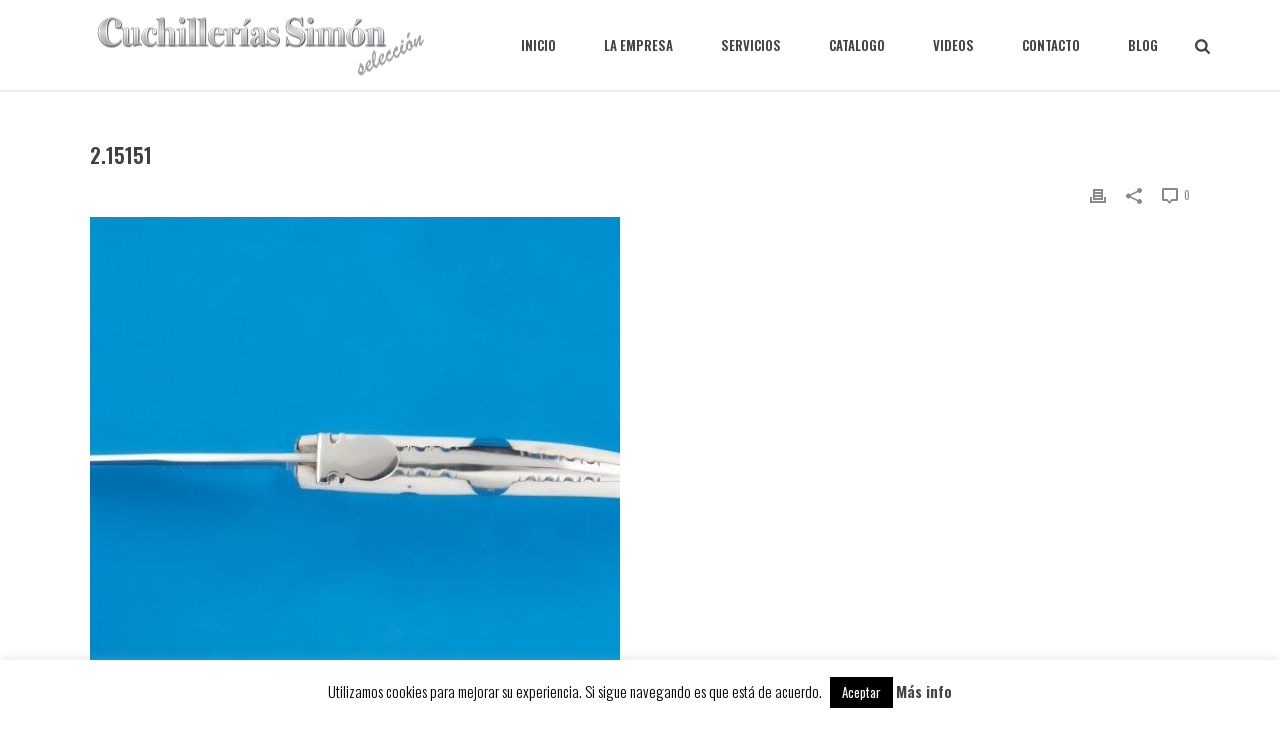

--- FILE ---
content_type: text/html; charset=UTF-8
request_url: https://www.cuchilleriasimon.es/?attachment_id=6467
body_size: 29589
content:
<!DOCTYPE html>
<html lang="es" >
<head>
		<meta charset="UTF-8" /><meta name="viewport" content="width=device-width, initial-scale=1.0, minimum-scale=1.0, maximum-scale=1.0, user-scalable=0" /><meta http-equiv="X-UA-Compatible" content="IE=edge,chrome=1" /><meta name="format-detection" content="telephone=no"><script type="text/javascript">var ajaxurl = "https://www.cuchilleriasimon.es/wp-admin/admin-ajax.php";</script><meta name='robots' content='index, follow, max-image-preview:large, max-snippet:-1, max-video-preview:-1' />
	<style>img:is([sizes="auto" i], [sizes^="auto," i]) { contain-intrinsic-size: 3000px 1500px }</style>
	
		<style id="critical-path-css" type="text/css">
			body,html{width:100%;height:100%;margin:0;padding:0}.page-preloader{top:0;left:0;z-index:999;position:fixed;height:100%;width:100%;text-align:center}.preloader-preview-area{-webkit-animation-delay:-.2s;animation-delay:-.2s;top:50%;-webkit-transform:translateY(100%);-ms-transform:translateY(100%);transform:translateY(100%);margin-top:10px;max-height:calc(50% - 20px);opacity:1;width:100%;text-align:center;position:absolute}.preloader-logo{max-width:90%;top:50%;-webkit-transform:translateY(-100%);-ms-transform:translateY(-100%);transform:translateY(-100%);margin:-10px auto 0 auto;max-height:calc(50% - 20px);opacity:1;position:relative}.ball-pulse>div{width:15px;height:15px;border-radius:100%;margin:2px;-webkit-animation-fill-mode:both;animation-fill-mode:both;display:inline-block;-webkit-animation:ball-pulse .75s infinite cubic-bezier(.2,.68,.18,1.08);animation:ball-pulse .75s infinite cubic-bezier(.2,.68,.18,1.08)}.ball-pulse>div:nth-child(1){-webkit-animation-delay:-.36s;animation-delay:-.36s}.ball-pulse>div:nth-child(2){-webkit-animation-delay:-.24s;animation-delay:-.24s}.ball-pulse>div:nth-child(3){-webkit-animation-delay:-.12s;animation-delay:-.12s}@-webkit-keyframes ball-pulse{0%{-webkit-transform:scale(1);transform:scale(1);opacity:1}45%{-webkit-transform:scale(.1);transform:scale(.1);opacity:.7}80%{-webkit-transform:scale(1);transform:scale(1);opacity:1}}@keyframes ball-pulse{0%{-webkit-transform:scale(1);transform:scale(1);opacity:1}45%{-webkit-transform:scale(.1);transform:scale(.1);opacity:.7}80%{-webkit-transform:scale(1);transform:scale(1);opacity:1}}.ball-clip-rotate-pulse{position:relative;-webkit-transform:translateY(-15px) translateX(-10px);-ms-transform:translateY(-15px) translateX(-10px);transform:translateY(-15px) translateX(-10px);display:inline-block}.ball-clip-rotate-pulse>div{-webkit-animation-fill-mode:both;animation-fill-mode:both;position:absolute;top:0;left:0;border-radius:100%}.ball-clip-rotate-pulse>div:first-child{height:36px;width:36px;top:7px;left:-7px;-webkit-animation:ball-clip-rotate-pulse-scale 1s 0s cubic-bezier(.09,.57,.49,.9) infinite;animation:ball-clip-rotate-pulse-scale 1s 0s cubic-bezier(.09,.57,.49,.9) infinite}.ball-clip-rotate-pulse>div:last-child{position:absolute;width:50px;height:50px;left:-16px;top:-2px;background:0 0;border:2px solid;-webkit-animation:ball-clip-rotate-pulse-rotate 1s 0s cubic-bezier(.09,.57,.49,.9) infinite;animation:ball-clip-rotate-pulse-rotate 1s 0s cubic-bezier(.09,.57,.49,.9) infinite;-webkit-animation-duration:1s;animation-duration:1s}@-webkit-keyframes ball-clip-rotate-pulse-rotate{0%{-webkit-transform:rotate(0) scale(1);transform:rotate(0) scale(1)}50%{-webkit-transform:rotate(180deg) scale(.6);transform:rotate(180deg) scale(.6)}100%{-webkit-transform:rotate(360deg) scale(1);transform:rotate(360deg) scale(1)}}@keyframes ball-clip-rotate-pulse-rotate{0%{-webkit-transform:rotate(0) scale(1);transform:rotate(0) scale(1)}50%{-webkit-transform:rotate(180deg) scale(.6);transform:rotate(180deg) scale(.6)}100%{-webkit-transform:rotate(360deg) scale(1);transform:rotate(360deg) scale(1)}}@-webkit-keyframes ball-clip-rotate-pulse-scale{30%{-webkit-transform:scale(.3);transform:scale(.3)}100%{-webkit-transform:scale(1);transform:scale(1)}}@keyframes ball-clip-rotate-pulse-scale{30%{-webkit-transform:scale(.3);transform:scale(.3)}100%{-webkit-transform:scale(1);transform:scale(1)}}@-webkit-keyframes square-spin{25%{-webkit-transform:perspective(100px) rotateX(180deg) rotateY(0);transform:perspective(100px) rotateX(180deg) rotateY(0)}50%{-webkit-transform:perspective(100px) rotateX(180deg) rotateY(180deg);transform:perspective(100px) rotateX(180deg) rotateY(180deg)}75%{-webkit-transform:perspective(100px) rotateX(0) rotateY(180deg);transform:perspective(100px) rotateX(0) rotateY(180deg)}100%{-webkit-transform:perspective(100px) rotateX(0) rotateY(0);transform:perspective(100px) rotateX(0) rotateY(0)}}@keyframes square-spin{25%{-webkit-transform:perspective(100px) rotateX(180deg) rotateY(0);transform:perspective(100px) rotateX(180deg) rotateY(0)}50%{-webkit-transform:perspective(100px) rotateX(180deg) rotateY(180deg);transform:perspective(100px) rotateX(180deg) rotateY(180deg)}75%{-webkit-transform:perspective(100px) rotateX(0) rotateY(180deg);transform:perspective(100px) rotateX(0) rotateY(180deg)}100%{-webkit-transform:perspective(100px) rotateX(0) rotateY(0);transform:perspective(100px) rotateX(0) rotateY(0)}}.square-spin{display:inline-block}.square-spin>div{-webkit-animation-fill-mode:both;animation-fill-mode:both;width:50px;height:50px;-webkit-animation:square-spin 3s 0s cubic-bezier(.09,.57,.49,.9) infinite;animation:square-spin 3s 0s cubic-bezier(.09,.57,.49,.9) infinite}.cube-transition{position:relative;-webkit-transform:translate(-25px,-25px);-ms-transform:translate(-25px,-25px);transform:translate(-25px,-25px);display:inline-block}.cube-transition>div{-webkit-animation-fill-mode:both;animation-fill-mode:both;width:15px;height:15px;position:absolute;top:-5px;left:-5px;-webkit-animation:cube-transition 1.6s 0s infinite ease-in-out;animation:cube-transition 1.6s 0s infinite ease-in-out}.cube-transition>div:last-child{-webkit-animation-delay:-.8s;animation-delay:-.8s}@-webkit-keyframes cube-transition{25%{-webkit-transform:translateX(50px) scale(.5) rotate(-90deg);transform:translateX(50px) scale(.5) rotate(-90deg)}50%{-webkit-transform:translate(50px,50px) rotate(-180deg);transform:translate(50px,50px) rotate(-180deg)}75%{-webkit-transform:translateY(50px) scale(.5) rotate(-270deg);transform:translateY(50px) scale(.5) rotate(-270deg)}100%{-webkit-transform:rotate(-360deg);transform:rotate(-360deg)}}@keyframes cube-transition{25%{-webkit-transform:translateX(50px) scale(.5) rotate(-90deg);transform:translateX(50px) scale(.5) rotate(-90deg)}50%{-webkit-transform:translate(50px,50px) rotate(-180deg);transform:translate(50px,50px) rotate(-180deg)}75%{-webkit-transform:translateY(50px) scale(.5) rotate(-270deg);transform:translateY(50px) scale(.5) rotate(-270deg)}100%{-webkit-transform:rotate(-360deg);transform:rotate(-360deg)}}.ball-scale>div{border-radius:100%;margin:2px;-webkit-animation-fill-mode:both;animation-fill-mode:both;display:inline-block;height:60px;width:60px;-webkit-animation:ball-scale 1s 0s ease-in-out infinite;animation:ball-scale 1s 0s ease-in-out infinite}@-webkit-keyframes ball-scale{0%{-webkit-transform:scale(0);transform:scale(0)}100%{-webkit-transform:scale(1);transform:scale(1);opacity:0}}@keyframes ball-scale{0%{-webkit-transform:scale(0);transform:scale(0)}100%{-webkit-transform:scale(1);transform:scale(1);opacity:0}}.line-scale>div{-webkit-animation-fill-mode:both;animation-fill-mode:both;display:inline-block;width:5px;height:50px;border-radius:2px;margin:2px}.line-scale>div:nth-child(1){-webkit-animation:line-scale 1s -.5s infinite cubic-bezier(.2,.68,.18,1.08);animation:line-scale 1s -.5s infinite cubic-bezier(.2,.68,.18,1.08)}.line-scale>div:nth-child(2){-webkit-animation:line-scale 1s -.4s infinite cubic-bezier(.2,.68,.18,1.08);animation:line-scale 1s -.4s infinite cubic-bezier(.2,.68,.18,1.08)}.line-scale>div:nth-child(3){-webkit-animation:line-scale 1s -.3s infinite cubic-bezier(.2,.68,.18,1.08);animation:line-scale 1s -.3s infinite cubic-bezier(.2,.68,.18,1.08)}.line-scale>div:nth-child(4){-webkit-animation:line-scale 1s -.2s infinite cubic-bezier(.2,.68,.18,1.08);animation:line-scale 1s -.2s infinite cubic-bezier(.2,.68,.18,1.08)}.line-scale>div:nth-child(5){-webkit-animation:line-scale 1s -.1s infinite cubic-bezier(.2,.68,.18,1.08);animation:line-scale 1s -.1s infinite cubic-bezier(.2,.68,.18,1.08)}@-webkit-keyframes line-scale{0%{-webkit-transform:scaley(1);transform:scaley(1)}50%{-webkit-transform:scaley(.4);transform:scaley(.4)}100%{-webkit-transform:scaley(1);transform:scaley(1)}}@keyframes line-scale{0%{-webkit-transform:scaley(1);transform:scaley(1)}50%{-webkit-transform:scaley(.4);transform:scaley(.4)}100%{-webkit-transform:scaley(1);transform:scaley(1)}}.ball-scale-multiple{position:relative;-webkit-transform:translateY(30px);-ms-transform:translateY(30px);transform:translateY(30px);display:inline-block}.ball-scale-multiple>div{border-radius:100%;-webkit-animation-fill-mode:both;animation-fill-mode:both;margin:2px;position:absolute;left:-30px;top:0;opacity:0;margin:0;width:50px;height:50px;-webkit-animation:ball-scale-multiple 1s 0s linear infinite;animation:ball-scale-multiple 1s 0s linear infinite}.ball-scale-multiple>div:nth-child(2){-webkit-animation-delay:-.2s;animation-delay:-.2s}.ball-scale-multiple>div:nth-child(3){-webkit-animation-delay:-.2s;animation-delay:-.2s}@-webkit-keyframes ball-scale-multiple{0%{-webkit-transform:scale(0);transform:scale(0);opacity:0}5%{opacity:1}100%{-webkit-transform:scale(1);transform:scale(1);opacity:0}}@keyframes ball-scale-multiple{0%{-webkit-transform:scale(0);transform:scale(0);opacity:0}5%{opacity:1}100%{-webkit-transform:scale(1);transform:scale(1);opacity:0}}.ball-pulse-sync{display:inline-block}.ball-pulse-sync>div{width:15px;height:15px;border-radius:100%;margin:2px;-webkit-animation-fill-mode:both;animation-fill-mode:both;display:inline-block}.ball-pulse-sync>div:nth-child(1){-webkit-animation:ball-pulse-sync .6s -.21s infinite ease-in-out;animation:ball-pulse-sync .6s -.21s infinite ease-in-out}.ball-pulse-sync>div:nth-child(2){-webkit-animation:ball-pulse-sync .6s -.14s infinite ease-in-out;animation:ball-pulse-sync .6s -.14s infinite ease-in-out}.ball-pulse-sync>div:nth-child(3){-webkit-animation:ball-pulse-sync .6s -70ms infinite ease-in-out;animation:ball-pulse-sync .6s -70ms infinite ease-in-out}@-webkit-keyframes ball-pulse-sync{33%{-webkit-transform:translateY(10px);transform:translateY(10px)}66%{-webkit-transform:translateY(-10px);transform:translateY(-10px)}100%{-webkit-transform:translateY(0);transform:translateY(0)}}@keyframes ball-pulse-sync{33%{-webkit-transform:translateY(10px);transform:translateY(10px)}66%{-webkit-transform:translateY(-10px);transform:translateY(-10px)}100%{-webkit-transform:translateY(0);transform:translateY(0)}}.transparent-circle{display:inline-block;border-top:.5em solid rgba(255,255,255,.2);border-right:.5em solid rgba(255,255,255,.2);border-bottom:.5em solid rgba(255,255,255,.2);border-left:.5em solid #fff;-webkit-transform:translateZ(0);transform:translateZ(0);-webkit-animation:transparent-circle 1.1s infinite linear;animation:transparent-circle 1.1s infinite linear;width:50px;height:50px;border-radius:50%}.transparent-circle:after{border-radius:50%;width:10em;height:10em}@-webkit-keyframes transparent-circle{0%{-webkit-transform:rotate(0);transform:rotate(0)}100%{-webkit-transform:rotate(360deg);transform:rotate(360deg)}}@keyframes transparent-circle{0%{-webkit-transform:rotate(0);transform:rotate(0)}100%{-webkit-transform:rotate(360deg);transform:rotate(360deg)}}.ball-spin-fade-loader{position:relative;top:-10px;left:-10px;display:inline-block}.ball-spin-fade-loader>div{width:15px;height:15px;border-radius:100%;margin:2px;-webkit-animation-fill-mode:both;animation-fill-mode:both;position:absolute;-webkit-animation:ball-spin-fade-loader 1s infinite linear;animation:ball-spin-fade-loader 1s infinite linear}.ball-spin-fade-loader>div:nth-child(1){top:25px;left:0;animation-delay:-.84s;-webkit-animation-delay:-.84s}.ball-spin-fade-loader>div:nth-child(2){top:17.05px;left:17.05px;animation-delay:-.72s;-webkit-animation-delay:-.72s}.ball-spin-fade-loader>div:nth-child(3){top:0;left:25px;animation-delay:-.6s;-webkit-animation-delay:-.6s}.ball-spin-fade-loader>div:nth-child(4){top:-17.05px;left:17.05px;animation-delay:-.48s;-webkit-animation-delay:-.48s}.ball-spin-fade-loader>div:nth-child(5){top:-25px;left:0;animation-delay:-.36s;-webkit-animation-delay:-.36s}.ball-spin-fade-loader>div:nth-child(6){top:-17.05px;left:-17.05px;animation-delay:-.24s;-webkit-animation-delay:-.24s}.ball-spin-fade-loader>div:nth-child(7){top:0;left:-25px;animation-delay:-.12s;-webkit-animation-delay:-.12s}.ball-spin-fade-loader>div:nth-child(8){top:17.05px;left:-17.05px;animation-delay:0s;-webkit-animation-delay:0s}@-webkit-keyframes ball-spin-fade-loader{50%{opacity:.3;-webkit-transform:scale(.4);transform:scale(.4)}100%{opacity:1;-webkit-transform:scale(1);transform:scale(1)}}@keyframes ball-spin-fade-loader{50%{opacity:.3;-webkit-transform:scale(.4);transform:scale(.4)}100%{opacity:1;-webkit-transform:scale(1);transform:scale(1)}}		</style>

		
	<!-- This site is optimized with the Yoast SEO plugin v26.8 - https://yoast.com/product/yoast-seo-wordpress/ -->
	<title>2.15151 - Cuchillería Simón Selección | Cuchillería, menaje y artículos afeitado</title>
	<link rel="canonical" href="https://www.cuchilleriasimon.es/" />
	<meta property="og:locale" content="es_ES" />
	<meta property="og:type" content="article" />
	<meta property="og:title" content="2.15151 - Cuchillería Simón Selección | Cuchillería, menaje y artículos afeitado" />
	<meta property="og:url" content="https://www.cuchilleriasimon.es/" />
	<meta property="og:site_name" content="Cuchillería Simón Selección | Cuchillería, menaje y artículos afeitado" />
	<meta property="og:image" content="https://www.cuchilleriasimon.es" />
	<meta property="og:image:width" content="800" />
	<meta property="og:image:height" content="500" />
	<meta property="og:image:type" content="image/jpeg" />
	<meta name="twitter:card" content="summary_large_image" />
	<script type="application/ld+json" class="yoast-schema-graph">{"@context":"https://schema.org","@graph":[{"@type":"WebPage","@id":"https://www.cuchilleriasimon.es/","url":"https://www.cuchilleriasimon.es/","name":"2.15151 - Cuchillería Simón Selección | Cuchillería, menaje y artículos afeitado","isPartOf":{"@id":"https://www.cuchilleriasimon.es/#website"},"primaryImageOfPage":{"@id":"https://www.cuchilleriasimon.es/#primaryimage"},"image":{"@id":"https://www.cuchilleriasimon.es/#primaryimage"},"thumbnailUrl":"https://www.cuchilleriasimon.es/wp-content/uploads/2015/04/2.15151.jpg","datePublished":"2015-04-10T13:49:31+00:00","breadcrumb":{"@id":"https://www.cuchilleriasimon.es/#breadcrumb"},"inLanguage":"es","potentialAction":[{"@type":"ReadAction","target":["https://www.cuchilleriasimon.es/"]}]},{"@type":"ImageObject","inLanguage":"es","@id":"https://www.cuchilleriasimon.es/#primaryimage","url":"https://www.cuchilleriasimon.es/wp-content/uploads/2015/04/2.15151.jpg","contentUrl":"https://www.cuchilleriasimon.es/wp-content/uploads/2015/04/2.15151.jpg","width":800,"height":500},{"@type":"BreadcrumbList","@id":"https://www.cuchilleriasimon.es/#breadcrumb","itemListElement":[{"@type":"ListItem","position":1,"name":"Home","item":"https://www.cuchilleriasimon.es/"},{"@type":"ListItem","position":2,"name":"Navaja punta Pin-grande","item":"https://www.cuchilleriasimon.es/producto/navaja-punta-pin-grande/"},{"@type":"ListItem","position":3,"name":"2.15151"}]},{"@type":"WebSite","@id":"https://www.cuchilleriasimon.es/#website","url":"https://www.cuchilleriasimon.es/","name":"Cuchillería Simón Selección | Cuchillería, menaje y artículos afeitado","description":"Cuchillería, menaje y artículos de afeitado","publisher":{"@id":"https://www.cuchilleriasimon.es/#organization"},"potentialAction":[{"@type":"SearchAction","target":{"@type":"EntryPoint","urlTemplate":"https://www.cuchilleriasimon.es/?s={search_term_string}"},"query-input":{"@type":"PropertyValueSpecification","valueRequired":true,"valueName":"search_term_string"}}],"inLanguage":"es"},{"@type":"Organization","@id":"https://www.cuchilleriasimon.es/#organization","name":"Cuchillerías Simón Selección","alternateName":"Cuchillerías Simón","url":"https://www.cuchilleriasimon.es/","logo":{"@type":"ImageObject","inLanguage":"es","@id":"https://www.cuchilleriasimon.es/#/schema/logo/image/","url":"https://www.cuchilleriasimon.es/wp-content/uploads/2020/05/cropped-cslogowebSQ.png","contentUrl":"https://www.cuchilleriasimon.es/wp-content/uploads/2020/05/cropped-cslogowebSQ.png","width":512,"height":512,"caption":"Cuchillerías Simón Selección"},"image":{"@id":"https://www.cuchilleriasimon.es/#/schema/logo/image/"}}]}</script>
	<!-- / Yoast SEO plugin. -->


<link rel='dns-prefetch' href='//www.cuchilleriasimon.es' />
<link rel='dns-prefetch' href='//www.googletagmanager.com' />
<link rel="alternate" type="application/rss+xml" title="Cuchillería Simón Selección | Cuchillería, menaje y artículos afeitado &raquo; Feed" href="https://www.cuchilleriasimon.es/feed/" />
<link rel="alternate" type="application/rss+xml" title="Cuchillería Simón Selección | Cuchillería, menaje y artículos afeitado &raquo; Feed de los comentarios" href="https://www.cuchilleriasimon.es/comments/feed/" />

<link rel="shortcut icon" href="https://www.cuchilleriasimon.es/wp-content/uploads/2014/09/favicon.ico"  />
<script type="text/javascript">window.abb = {};php = {};window.PHP = {};PHP.ajax = "https://www.cuchilleriasimon.es/wp-admin/admin-ajax.php";PHP.wp_p_id = "6467";var mk_header_parallax, mk_banner_parallax, mk_page_parallax, mk_footer_parallax, mk_body_parallax;var mk_images_dir = "https://www.cuchilleriasimon.es/wp-content/themes/jupiter/assets/images",mk_theme_js_path = "https://www.cuchilleriasimon.es/wp-content/themes/jupiter/assets/js",mk_theme_dir = "https://www.cuchilleriasimon.es/wp-content/themes/jupiter",mk_captcha_placeholder = "Enter Captcha",mk_captcha_invalid_txt = "Invalid. Try again.",mk_captcha_correct_txt = "Captcha correct.",mk_responsive_nav_width = 1140,mk_vertical_header_back = "Volver",mk_vertical_header_anim = "1",mk_check_rtl = true,mk_grid_width = 1140,mk_ajax_search_option = "fullscreen_search",mk_preloader_bg_color = "#ffffff",mk_accent_color = "#19aa95",mk_go_to_top =  "true",mk_smooth_scroll =  "true",mk_show_background_video =  "true",mk_preloader_bar_color = "#19aa95",mk_preloader_logo = "https://www.cuchilleriasimon.es/wp-content/uploads/2014/08/logo-trans.png";var mk_header_parallax = false,mk_banner_parallax = false,mk_footer_parallax = false,mk_body_parallax = false,mk_no_more_posts = "No More Posts",mk_typekit_id   = "",mk_google_fonts = ["Oswald:100italic,200italic,300italic,400italic,500italic,600italic,700italic,800italic,900italic,100,200,300,400,500,600,700,800,900"],mk_global_lazyload = false;</script><link rel='stylesheet' id='validate-engine-css-css' href='https://www.cuchilleriasimon.es/wp-content/plugins/wysija-newsletters/css/validationEngine.jquery.css' type='text/css' media='all' />
<link rel='stylesheet' id='wp-block-library-css' href='https://www.cuchilleriasimon.es/wp-includes/css/dist/block-library/style.css' type='text/css' media='all' />
<style id='wp-block-library-theme-inline-css' type='text/css'>
.wp-block-audio :where(figcaption){
  color:#555;
  font-size:13px;
  text-align:center;
}
.is-dark-theme .wp-block-audio :where(figcaption){
  color:#ffffffa6;
}

.wp-block-audio{
  margin:0 0 1em;
}

.wp-block-code{
  border:1px solid #ccc;
  border-radius:4px;
  font-family:Menlo,Consolas,monaco,monospace;
  padding:.8em 1em;
}

.wp-block-embed :where(figcaption){
  color:#555;
  font-size:13px;
  text-align:center;
}
.is-dark-theme .wp-block-embed :where(figcaption){
  color:#ffffffa6;
}

.wp-block-embed{
  margin:0 0 1em;
}

.blocks-gallery-caption{
  color:#555;
  font-size:13px;
  text-align:center;
}
.is-dark-theme .blocks-gallery-caption{
  color:#ffffffa6;
}

:root :where(.wp-block-image figcaption){
  color:#555;
  font-size:13px;
  text-align:center;
}
.is-dark-theme :root :where(.wp-block-image figcaption){
  color:#ffffffa6;
}

.wp-block-image{
  margin:0 0 1em;
}

.wp-block-pullquote{
  border-bottom:4px solid;
  border-top:4px solid;
  color:currentColor;
  margin-bottom:1.75em;
}
.wp-block-pullquote cite,.wp-block-pullquote footer,.wp-block-pullquote__citation{
  color:currentColor;
  font-size:.8125em;
  font-style:normal;
  text-transform:uppercase;
}

.wp-block-quote{
  border-left:.25em solid;
  margin:0 0 1.75em;
  padding-left:1em;
}
.wp-block-quote cite,.wp-block-quote footer{
  color:currentColor;
  font-size:.8125em;
  font-style:normal;
  position:relative;
}
.wp-block-quote:where(.has-text-align-right){
  border-left:none;
  border-right:.25em solid;
  padding-left:0;
  padding-right:1em;
}
.wp-block-quote:where(.has-text-align-center){
  border:none;
  padding-left:0;
}
.wp-block-quote.is-large,.wp-block-quote.is-style-large,.wp-block-quote:where(.is-style-plain){
  border:none;
}

.wp-block-search .wp-block-search__label{
  font-weight:700;
}

.wp-block-search__button{
  border:1px solid #ccc;
  padding:.375em .625em;
}

:where(.wp-block-group.has-background){
  padding:1.25em 2.375em;
}

.wp-block-separator.has-css-opacity{
  opacity:.4;
}

.wp-block-separator{
  border:none;
  border-bottom:2px solid;
  margin-left:auto;
  margin-right:auto;
}
.wp-block-separator.has-alpha-channel-opacity{
  opacity:1;
}
.wp-block-separator:not(.is-style-wide):not(.is-style-dots){
  width:100px;
}
.wp-block-separator.has-background:not(.is-style-dots){
  border-bottom:none;
  height:1px;
}
.wp-block-separator.has-background:not(.is-style-wide):not(.is-style-dots){
  height:2px;
}

.wp-block-table{
  margin:0 0 1em;
}
.wp-block-table td,.wp-block-table th{
  word-break:normal;
}
.wp-block-table :where(figcaption){
  color:#555;
  font-size:13px;
  text-align:center;
}
.is-dark-theme .wp-block-table :where(figcaption){
  color:#ffffffa6;
}

.wp-block-video :where(figcaption){
  color:#555;
  font-size:13px;
  text-align:center;
}
.is-dark-theme .wp-block-video :where(figcaption){
  color:#ffffffa6;
}

.wp-block-video{
  margin:0 0 1em;
}

:root :where(.wp-block-template-part.has-background){
  margin-bottom:0;
  margin-top:0;
  padding:1.25em 2.375em;
}
</style>
<style id='classic-theme-styles-inline-css' type='text/css'>
/**
 * These rules are needed for backwards compatibility.
 * They should match the button element rules in the base theme.json file.
 */
.wp-block-button__link {
	color: #ffffff;
	background-color: #32373c;
	border-radius: 9999px; /* 100% causes an oval, but any explicit but really high value retains the pill shape. */

	/* This needs a low specificity so it won't override the rules from the button element if defined in theme.json. */
	box-shadow: none;
	text-decoration: none;

	/* The extra 2px are added to size solids the same as the outline versions.*/
	padding: calc(0.667em + 2px) calc(1.333em + 2px);

	font-size: 1.125em;
}

.wp-block-file__button {
	background: #32373c;
	color: #ffffff;
	text-decoration: none;
}

</style>
<style id='global-styles-inline-css' type='text/css'>
:root{--wp--preset--aspect-ratio--square: 1;--wp--preset--aspect-ratio--4-3: 4/3;--wp--preset--aspect-ratio--3-4: 3/4;--wp--preset--aspect-ratio--3-2: 3/2;--wp--preset--aspect-ratio--2-3: 2/3;--wp--preset--aspect-ratio--16-9: 16/9;--wp--preset--aspect-ratio--9-16: 9/16;--wp--preset--color--black: #000000;--wp--preset--color--cyan-bluish-gray: #abb8c3;--wp--preset--color--white: #ffffff;--wp--preset--color--pale-pink: #f78da7;--wp--preset--color--vivid-red: #cf2e2e;--wp--preset--color--luminous-vivid-orange: #ff6900;--wp--preset--color--luminous-vivid-amber: #fcb900;--wp--preset--color--light-green-cyan: #7bdcb5;--wp--preset--color--vivid-green-cyan: #00d084;--wp--preset--color--pale-cyan-blue: #8ed1fc;--wp--preset--color--vivid-cyan-blue: #0693e3;--wp--preset--color--vivid-purple: #9b51e0;--wp--preset--gradient--vivid-cyan-blue-to-vivid-purple: linear-gradient(135deg,rgba(6,147,227,1) 0%,rgb(155,81,224) 100%);--wp--preset--gradient--light-green-cyan-to-vivid-green-cyan: linear-gradient(135deg,rgb(122,220,180) 0%,rgb(0,208,130) 100%);--wp--preset--gradient--luminous-vivid-amber-to-luminous-vivid-orange: linear-gradient(135deg,rgba(252,185,0,1) 0%,rgba(255,105,0,1) 100%);--wp--preset--gradient--luminous-vivid-orange-to-vivid-red: linear-gradient(135deg,rgba(255,105,0,1) 0%,rgb(207,46,46) 100%);--wp--preset--gradient--very-light-gray-to-cyan-bluish-gray: linear-gradient(135deg,rgb(238,238,238) 0%,rgb(169,184,195) 100%);--wp--preset--gradient--cool-to-warm-spectrum: linear-gradient(135deg,rgb(74,234,220) 0%,rgb(151,120,209) 20%,rgb(207,42,186) 40%,rgb(238,44,130) 60%,rgb(251,105,98) 80%,rgb(254,248,76) 100%);--wp--preset--gradient--blush-light-purple: linear-gradient(135deg,rgb(255,206,236) 0%,rgb(152,150,240) 100%);--wp--preset--gradient--blush-bordeaux: linear-gradient(135deg,rgb(254,205,165) 0%,rgb(254,45,45) 50%,rgb(107,0,62) 100%);--wp--preset--gradient--luminous-dusk: linear-gradient(135deg,rgb(255,203,112) 0%,rgb(199,81,192) 50%,rgb(65,88,208) 100%);--wp--preset--gradient--pale-ocean: linear-gradient(135deg,rgb(255,245,203) 0%,rgb(182,227,212) 50%,rgb(51,167,181) 100%);--wp--preset--gradient--electric-grass: linear-gradient(135deg,rgb(202,248,128) 0%,rgb(113,206,126) 100%);--wp--preset--gradient--midnight: linear-gradient(135deg,rgb(2,3,129) 0%,rgb(40,116,252) 100%);--wp--preset--font-size--small: 13px;--wp--preset--font-size--medium: 20px;--wp--preset--font-size--large: 36px;--wp--preset--font-size--x-large: 42px;--wp--preset--spacing--20: 0.44rem;--wp--preset--spacing--30: 0.67rem;--wp--preset--spacing--40: 1rem;--wp--preset--spacing--50: 1.5rem;--wp--preset--spacing--60: 2.25rem;--wp--preset--spacing--70: 3.38rem;--wp--preset--spacing--80: 5.06rem;--wp--preset--shadow--natural: 6px 6px 9px rgba(0, 0, 0, 0.2);--wp--preset--shadow--deep: 12px 12px 50px rgba(0, 0, 0, 0.4);--wp--preset--shadow--sharp: 6px 6px 0px rgba(0, 0, 0, 0.2);--wp--preset--shadow--outlined: 6px 6px 0px -3px rgba(255, 255, 255, 1), 6px 6px rgba(0, 0, 0, 1);--wp--preset--shadow--crisp: 6px 6px 0px rgba(0, 0, 0, 1);}:where(.is-layout-flex){gap: 0.5em;}:where(.is-layout-grid){gap: 0.5em;}body .is-layout-flex{display: flex;}.is-layout-flex{flex-wrap: wrap;align-items: center;}.is-layout-flex > :is(*, div){margin: 0;}body .is-layout-grid{display: grid;}.is-layout-grid > :is(*, div){margin: 0;}:where(.wp-block-columns.is-layout-flex){gap: 2em;}:where(.wp-block-columns.is-layout-grid){gap: 2em;}:where(.wp-block-post-template.is-layout-flex){gap: 1.25em;}:where(.wp-block-post-template.is-layout-grid){gap: 1.25em;}.has-black-color{color: var(--wp--preset--color--black) !important;}.has-cyan-bluish-gray-color{color: var(--wp--preset--color--cyan-bluish-gray) !important;}.has-white-color{color: var(--wp--preset--color--white) !important;}.has-pale-pink-color{color: var(--wp--preset--color--pale-pink) !important;}.has-vivid-red-color{color: var(--wp--preset--color--vivid-red) !important;}.has-luminous-vivid-orange-color{color: var(--wp--preset--color--luminous-vivid-orange) !important;}.has-luminous-vivid-amber-color{color: var(--wp--preset--color--luminous-vivid-amber) !important;}.has-light-green-cyan-color{color: var(--wp--preset--color--light-green-cyan) !important;}.has-vivid-green-cyan-color{color: var(--wp--preset--color--vivid-green-cyan) !important;}.has-pale-cyan-blue-color{color: var(--wp--preset--color--pale-cyan-blue) !important;}.has-vivid-cyan-blue-color{color: var(--wp--preset--color--vivid-cyan-blue) !important;}.has-vivid-purple-color{color: var(--wp--preset--color--vivid-purple) !important;}.has-black-background-color{background-color: var(--wp--preset--color--black) !important;}.has-cyan-bluish-gray-background-color{background-color: var(--wp--preset--color--cyan-bluish-gray) !important;}.has-white-background-color{background-color: var(--wp--preset--color--white) !important;}.has-pale-pink-background-color{background-color: var(--wp--preset--color--pale-pink) !important;}.has-vivid-red-background-color{background-color: var(--wp--preset--color--vivid-red) !important;}.has-luminous-vivid-orange-background-color{background-color: var(--wp--preset--color--luminous-vivid-orange) !important;}.has-luminous-vivid-amber-background-color{background-color: var(--wp--preset--color--luminous-vivid-amber) !important;}.has-light-green-cyan-background-color{background-color: var(--wp--preset--color--light-green-cyan) !important;}.has-vivid-green-cyan-background-color{background-color: var(--wp--preset--color--vivid-green-cyan) !important;}.has-pale-cyan-blue-background-color{background-color: var(--wp--preset--color--pale-cyan-blue) !important;}.has-vivid-cyan-blue-background-color{background-color: var(--wp--preset--color--vivid-cyan-blue) !important;}.has-vivid-purple-background-color{background-color: var(--wp--preset--color--vivid-purple) !important;}.has-black-border-color{border-color: var(--wp--preset--color--black) !important;}.has-cyan-bluish-gray-border-color{border-color: var(--wp--preset--color--cyan-bluish-gray) !important;}.has-white-border-color{border-color: var(--wp--preset--color--white) !important;}.has-pale-pink-border-color{border-color: var(--wp--preset--color--pale-pink) !important;}.has-vivid-red-border-color{border-color: var(--wp--preset--color--vivid-red) !important;}.has-luminous-vivid-orange-border-color{border-color: var(--wp--preset--color--luminous-vivid-orange) !important;}.has-luminous-vivid-amber-border-color{border-color: var(--wp--preset--color--luminous-vivid-amber) !important;}.has-light-green-cyan-border-color{border-color: var(--wp--preset--color--light-green-cyan) !important;}.has-vivid-green-cyan-border-color{border-color: var(--wp--preset--color--vivid-green-cyan) !important;}.has-pale-cyan-blue-border-color{border-color: var(--wp--preset--color--pale-cyan-blue) !important;}.has-vivid-cyan-blue-border-color{border-color: var(--wp--preset--color--vivid-cyan-blue) !important;}.has-vivid-purple-border-color{border-color: var(--wp--preset--color--vivid-purple) !important;}.has-vivid-cyan-blue-to-vivid-purple-gradient-background{background: var(--wp--preset--gradient--vivid-cyan-blue-to-vivid-purple) !important;}.has-light-green-cyan-to-vivid-green-cyan-gradient-background{background: var(--wp--preset--gradient--light-green-cyan-to-vivid-green-cyan) !important;}.has-luminous-vivid-amber-to-luminous-vivid-orange-gradient-background{background: var(--wp--preset--gradient--luminous-vivid-amber-to-luminous-vivid-orange) !important;}.has-luminous-vivid-orange-to-vivid-red-gradient-background{background: var(--wp--preset--gradient--luminous-vivid-orange-to-vivid-red) !important;}.has-very-light-gray-to-cyan-bluish-gray-gradient-background{background: var(--wp--preset--gradient--very-light-gray-to-cyan-bluish-gray) !important;}.has-cool-to-warm-spectrum-gradient-background{background: var(--wp--preset--gradient--cool-to-warm-spectrum) !important;}.has-blush-light-purple-gradient-background{background: var(--wp--preset--gradient--blush-light-purple) !important;}.has-blush-bordeaux-gradient-background{background: var(--wp--preset--gradient--blush-bordeaux) !important;}.has-luminous-dusk-gradient-background{background: var(--wp--preset--gradient--luminous-dusk) !important;}.has-pale-ocean-gradient-background{background: var(--wp--preset--gradient--pale-ocean) !important;}.has-electric-grass-gradient-background{background: var(--wp--preset--gradient--electric-grass) !important;}.has-midnight-gradient-background{background: var(--wp--preset--gradient--midnight) !important;}.has-small-font-size{font-size: var(--wp--preset--font-size--small) !important;}.has-medium-font-size{font-size: var(--wp--preset--font-size--medium) !important;}.has-large-font-size{font-size: var(--wp--preset--font-size--large) !important;}.has-x-large-font-size{font-size: var(--wp--preset--font-size--x-large) !important;}
:where(.wp-block-post-template.is-layout-flex){gap: 1.25em;}:where(.wp-block-post-template.is-layout-grid){gap: 1.25em;}
:where(.wp-block-columns.is-layout-flex){gap: 2em;}:where(.wp-block-columns.is-layout-grid){gap: 2em;}
:root :where(.wp-block-pullquote){font-size: 1.5em;line-height: 1.6;}
</style>
<link rel='stylesheet' id='contact-form-7-css' href='https://www.cuchilleriasimon.es/wp-content/plugins/contact-form-7/includes/css/styles.css' type='text/css' media='all' />
<link rel='stylesheet' id='cookie-law-info-css' href='https://www.cuchilleriasimon.es/wp-content/plugins/cookie-law-info/legacy/public/css/cookie-law-info-public.css' type='text/css' media='all' />
<link rel='stylesheet' id='cookie-law-info-gdpr-css' href='https://www.cuchilleriasimon.es/wp-content/plugins/cookie-law-info/legacy/public/css/cookie-law-info-gdpr.css' type='text/css' media='all' />
<link rel='stylesheet' id='woocommerce-layout-css' href='https://www.cuchilleriasimon.es/wp-content/plugins/woocommerce/assets/css/woocommerce-layout.css' type='text/css' media='all' />
<link rel='stylesheet' id='woocommerce-smallscreen-css' href='https://www.cuchilleriasimon.es/wp-content/plugins/woocommerce/assets/css/woocommerce-smallscreen.css' type='text/css' media='only screen and (max-width: 768px)' />
<link rel='stylesheet' id='woocommerce-general-css' href='https://www.cuchilleriasimon.es/wp-content/plugins/woocommerce/assets/css/woocommerce.css' type='text/css' media='all' />
<style id='woocommerce-inline-inline-css' type='text/css'>
.woocommerce form .form-row .required { visibility: visible; }
</style>
<link rel='stylesheet' id='brands-styles-css' href='https://www.cuchilleriasimon.es/wp-content/plugins/woocommerce/assets/css/brands.css' type='text/css' media='all' />
<link rel='stylesheet' id='core-styles-css' href='https://www.cuchilleriasimon.es/wp-content/themes/jupiter/assets/stylesheet/core-styles.6.12.1.css' type='text/css' media='all' />
<style id='core-styles-inline-css' type='text/css'>

			#wpadminbar {
				-webkit-backface-visibility: hidden;
				backface-visibility: hidden;
				-webkit-perspective: 1000;
				-ms-perspective: 1000;
				perspective: 1000;
				-webkit-transform: translateZ(0px);
				-ms-transform: translateZ(0px);
				transform: translateZ(0px);
			}
			@media screen and (max-width: 600px) {
				#wpadminbar {
					position: fixed !important;
				}
			}
		
</style>
<link rel='stylesheet' id='components-full-css' href='https://www.cuchilleriasimon.es/wp-content/themes/jupiter/assets/stylesheet/components-full.6.12.1.css' type='text/css' media='all' />
<style id='components-full-inline-css' type='text/css'>

body
{
    background-color:#fff;
}

.hb-custom-header #mk-page-introduce,
.mk-header
{
    background-color:#f7f7f7;background-size: cover;-webkit-background-size: cover;-moz-background-size: cover;
}

.hb-custom-header > div,
.mk-header-bg
{
    background-color:#fff;
}

.mk-classic-nav-bg
{
    background-color:#fff;
}

.master-holder-bg
{
    background-color:#fff;
}

#mk-footer
{
    background-color:#3d4045;
}

#mk-boxed-layout
{
  -webkit-box-shadow: 0 0 0px rgba(0, 0, 0, 0);
  -moz-box-shadow: 0 0 0px rgba(0, 0, 0, 0);
  box-shadow: 0 0 0px rgba(0, 0, 0, 0);
}

.mk-news-tab .mk-tabs-tabs .is-active a,
.mk-fancy-title.pattern-style span,
.mk-fancy-title.pattern-style.color-gradient span:after,
.page-bg-color
{
    background-color: #fff;
}

.page-title
{
    font-size: 20px;
    color: #4d4d4d;
    text-transform: uppercase;
    font-weight: inherit;
    letter-spacing: 2px;
}

.page-subtitle
{
    font-size: 14px;
    line-height: 100%;
    color: #a3a3a3;
    font-size: 14px;
    text-transform: none;
}



    .mk-header
    {
        border-bottom:1px solid #ededed;
    }

    
	.header-style-1 .mk-header-padding-wrapper,
	.header-style-2 .mk-header-padding-wrapper,
	.header-style-3 .mk-header-padding-wrapper {
		padding-top:91px;
	}

	.mk-process-steps[max-width~="950px"] ul::before {
	  display: none !important;
	}
	.mk-process-steps[max-width~="950px"] li {
	  margin-bottom: 30px !important;
	  width: 100% !important;
	  text-align: center;
	}
	.mk-event-countdown-ul[max-width~="750px"] li {
	  width: 90%;
	  display: block;
	  margin: 0 auto 15px;
	}

    body { font-family: Oswald } 

            @font-face {
                font-family: 'star';
                src: url('https://www.cuchilleriasimon.es/wp-content/themes/jupiter/assets/stylesheet/fonts/star/font.eot');
                src: url('https://www.cuchilleriasimon.es/wp-content/themes/jupiter/assets/stylesheet/fonts/star/font.eot?#iefix') format('embedded-opentype'),
                url('https://www.cuchilleriasimon.es/wp-content/themes/jupiter/assets/stylesheet/fonts/star/font.woff') format('woff'),
                url('https://www.cuchilleriasimon.es/wp-content/themes/jupiter/assets/stylesheet/fonts/star/font.ttf') format('truetype'),
                url('https://www.cuchilleriasimon.es/wp-content/themes/jupiter/assets/stylesheet/fonts/star/font.svg#star') format('svg');
                font-weight: normal;
                font-style: normal;
            }
            @font-face {
                font-family: 'WooCommerce';
                src: url('https://www.cuchilleriasimon.es/wp-content/themes/jupiter/assets/stylesheet/fonts/woocommerce/font.eot');
                src: url('https://www.cuchilleriasimon.es/wp-content/themes/jupiter/assets/stylesheet/fonts/woocommerce/font.eot?#iefix') format('embedded-opentype'),
                url('https://www.cuchilleriasimon.es/wp-content/themes/jupiter/assets/stylesheet/fonts/woocommerce/font.woff') format('woff'),
                url('https://www.cuchilleriasimon.es/wp-content/themes/jupiter/assets/stylesheet/fonts/woocommerce/font.ttf') format('truetype'),
                url('https://www.cuchilleriasimon.es/wp-content/themes/jupiter/assets/stylesheet/fonts/woocommerce/font.svg#WooCommerce') format('svg');
                font-weight: normal;
                font-style: normal;
            }span.count {
    display: none !important;
}
section#mk-page-introduce {
    display: none !important;
}
section.products.mk--row.js-el.products {
    width: 100% !important;
}
li.product-category.product.three-column.product-category {
    width: 30%;
    padding-bottom: 20px !important;
    padding-left: 20px !important;
}
.titulo-cat {
    text-align: center;
}
.categorydescription {
    min-height: 120px !important;
    max-height: 120px !important;
    overflow: hidden;
}
.mk-love-holder {
    display: none !important;
}
.mk-shop-header {
    display: none !important;
}
.product-title {
    text-align: center;
}
.mk-product-loop.compact-layout .products .product-title {
    font-size: 11px !important;
    padding: 0 !important;
}
ul.mk-tabs-tabs.wc-tabs {
    display: none !important;
}
.related.products {
    display: none !important;
}
.mk-product-loop.compact-layout .products .item {
    width: 32% !important;
}
.woocommerce .products.related .products .product, .woocommerce-page .products.related .products .product {
    padding-top: 60px !important;
}
.textoPrecio {
     color: #FFFFFF;
     font-size: 21px !important;
     font-weight: bold;
     margin-top: 16px;
     text-shadow: 1px 1px 2px #2E2E2E;
     font-family: Tw Cen MT, arial, serif;
     transform: translate(0px,5px);
	   padding-left: 10px;
     padding-right: 10px;
} 
.textoPrecio a {
     color: #FFFFFF;
}
.izq {
 	width:80px;
 	height:62px;
 	background:url(https://www.cuchilleriasimon.es/img/izq.png);
 	position:relative;
 	float:left; 
} 
.barrido {
 	height:62px;
 	background:url(https://www.cuchilleriasimon.es/img/barrido.png) repeat-x;
 	position:relative;
 	float:left; 
} 
.der {
 	width:77px;
 	height:62px;
 	background:url(https://www.cuchilleriasimon.es/img/der.png);
 	position:relative;
 	float:left; 
}
.mk_product_meta {
    display: none !important;
}
.mk-woo-tabs .mk-tabs-panes {
    padding: 0px !important;
}
.mk-woo-tabs {
    margin: 0px !important;
}
.woocommerce-page .su-spacer {
    height: 0px !important;
}
span.sku {
    font-size: 18px !important;
    font-weight: 600 !important;
    color: black !important;
}
.woocommerce .products.related .products .product, .woocommerce-page .products.related .products .product {
    width: 32% !important;
}
.post-type-badge {
    display: none;
}
.mk-swipe-slideshow {
    overflow: hidden;
}
.woocommerce .mk-product-holder .product-item-desc, .woocommerce-page .mk-product-holder .product-item-desc {
padding: 0 15px;
overflow: hidden;
text-align: justify;
height: 110px;
}
span.mk-out-stock {
display: none;
}
.woocommerce p {
    font-size: 14px !important;
}
.woocommerce .mk-product-holder .product-item-desc, .woocommerce-page .mk-product-holder .product-item-desc {
    font-weight: 100 !important;
}
#sub-footer {
    background-color: #911a1c;
}
.post-type-badge {
    display: none !important;
}
.woocommerce article.item {
    padding-top: 60px !important;
}
.featured-image img {
    display: block;
    margin: auto;
    width: 50%;
}
.woocommerce-social-share {
    display: none !important;
}
li.product-category.product.three-column.product-category {
    list-style: none !important;
}
form.woocommerce-ordering {
    display: none !important;
}
.woocommerce ul.products li.product .woocommerce-loop-product__title, .woocommerce-page ul.products li.product .woocommerce-loop-product__title {
    font-size: 11px!important;
    font-weight: 600 !important;
    text-transform: uppercase !important;
}
.woocommerce-product-details__short-description {
    font-weight: 100 !important;
}
a.button.product_type_simple {
    display: none !important;
}
.single-product div.product .product_title {
    font-size: 22px !important;
    font-weight: bold !important;
    text-transform: uppercase !important;
}
ul.tabs.wc-tabs {
    display: none;
}
.woocommerce div.product h2 {
    text-transform: uppercase !important;
}
.woocommerce div.product .social-share {
    display: none !important;
}
mark.count {
    display: none;
}
h2.woocommerce-loop-category__title {
    font-weight: 400 !important;
    font-size: 16px !important;
}
p.woocommerce-result-count {
    display: none;
}
.mk-accordion-tab {
    display: none;
}
span.mk-out-of-stock {
    display: none !important;
}
.woocommerce-product-details__short-description p {
    color: #000 !important;
}
.tax-product_cat strong {
    color: #000 !important;
}
.tax-product_cat h2 strong {
    color: #19aa95 !important;
}
.archive .comocomprar, .upsells .comocomprar, .archive .formaspago, .upsells .formaspago {
    display: none;
}
.comocomprar, .comocomprar:hover {
    position: relative !important;
    /* max-width: 360px !important; */
    max-width: 100% !important;
}
.comocomprar img.botoncomprarb {
    position: absolute;
    top: 0;
    right: 0;
    left: 0;
    bottom: 0;
    object-fit: contain;
    opacity: 0;
    transition: opacity .2s;
}
.comocomprar:hover img.botoncomprarb {
    opacity: 1;
	position: absolute;
    top: 0;
    right: 0;
    left: 0;
    bottom: 0;
    object-fit: contain;
    opacity: 0;
	transition: opacity .2s;
}
.comocomprar:hover {
    content: url(https://www.cuchilleriasimon.es/images/comprar-b.png);
	transition: opacity .2s;
}
.woocommerce div.product div.images .woocommerce-product-gallery__trigger, .woocommerce-page div.product div.images .woocommerce-product-gallery__trigger {
    left: 8px !important;
}
.izq, .der {
    display: none !important;
}
@media screen and (min-width:768px) { 
	.woocommerce-page div.product div.images {
    	width: 40% !important;
	}
}
</style>
<link rel='stylesheet' id='mkhb-render-css' href='https://www.cuchilleriasimon.es/wp-content/themes/jupiter/header-builder/includes/assets/css/mkhb-render.css' type='text/css' media='all' />
<link rel='stylesheet' id='mkhb-row-css' href='https://www.cuchilleriasimon.es/wp-content/themes/jupiter/header-builder/includes/assets/css/mkhb-row.css' type='text/css' media='all' />
<link rel='stylesheet' id='mkhb-column-css' href='https://www.cuchilleriasimon.es/wp-content/themes/jupiter/header-builder/includes/assets/css/mkhb-column.css' type='text/css' media='all' />
<link rel='stylesheet' id='mk-woocommerce-common-css' href='https://www.cuchilleriasimon.es/wp-content/themes/jupiter/assets/stylesheet/plugins/min/woocommerce-common.6.12.1.css' type='text/css' media='all' />
<link rel='stylesheet' id='mk-cz-woocommerce-css' href='https://www.cuchilleriasimon.es/wp-content/themes/jupiter/framework/admin/customizer/woocommerce/assets/css/woocommerce.6.12.1.css' type='text/css' media='all' />
<link rel='stylesheet' id='gmwqp-stylee-css' href='https://www.cuchilleriasimon.es/wp-content/plugins/gm-woocommerce-quote-popup//assents/css/style.css' type='text/css' media='all' />
<link rel='stylesheet' id='threesixty-css' href='https://www.cuchilleriasimon.es/wp-content/plugins/smart-product-viewer/includes/css/360.css' type='text/css' media='all' />
<link rel='stylesheet' id='magnific-popup-css' href='https://www.cuchilleriasimon.es/wp-content/plugins/smart-product-viewer/includes/css/magnific-popup.css' type='text/css' media='all' />
<link rel='stylesheet' id='theme-options-css' href='https://www.cuchilleriasimon.es/wp-content/uploads/mk_assets/theme-options-production-1724794712.css' type='text/css' media='all' />
<link rel='stylesheet' id='jupiter-donut-shortcodes-css' href='https://www.cuchilleriasimon.es/wp-content/plugins/jupiter-donut/assets/css/shortcodes-styles.css' type='text/css' media='all' />
<script type="text/javascript" src="https://www.cuchilleriasimon.es/wp-content/plugins/jquery-manager/assets/js/jquery-3.5.1.min.js" id="jquery-core-js"></script>
<script type="text/javascript" src="https://www.cuchilleriasimon.es/wp-content/plugins/jquery-manager/assets/js/jquery-migrate-3.3.0.min.js" id="jquery-migrate-js"></script>
<script type="text/javascript" data-noptimize='' data-no-minify='' src="https://www.cuchilleriasimon.es/wp-content/themes/jupiter/assets/js/plugins/wp-enqueue/webfontloader.js" id="mk-webfontloader-js"></script>
<script type="text/javascript" id="mk-webfontloader-js-after">
/* <![CDATA[ */
WebFontConfig = {
	timeout: 2000
}

if ( mk_typekit_id.length > 0 ) {
	WebFontConfig.typekit = {
		id: mk_typekit_id
	}
}

if ( mk_google_fonts.length > 0 ) {
	WebFontConfig.google = {
		families:  mk_google_fonts
	}
}

if ( (mk_google_fonts.length > 0 || mk_typekit_id.length > 0) && navigator.userAgent.indexOf("Speed Insights") == -1) {
	WebFont.load( WebFontConfig );
}
		
/* ]]> */
</script>
<script type="text/javascript" id="cookie-law-info-js-extra">
/* <![CDATA[ */
var Cli_Data = {"nn_cookie_ids":[],"cookielist":[],"non_necessary_cookies":[],"ccpaEnabled":"","ccpaRegionBased":"","ccpaBarEnabled":"","strictlyEnabled":["necessary","obligatoire"],"ccpaType":"gdpr","js_blocking":"","custom_integration":"","triggerDomRefresh":"","secure_cookies":""};
var cli_cookiebar_settings = {"animate_speed_hide":"500","animate_speed_show":"500","background":"#fff","border":"#444","border_on":"","button_1_button_colour":"#000","button_1_button_hover":"#000000","button_1_link_colour":"#fff","button_1_as_button":"1","button_1_new_win":"","button_2_button_colour":"#333","button_2_button_hover":"#292929","button_2_link_colour":"#444","button_2_as_button":"","button_2_hidebar":"1","button_3_button_colour":"#000","button_3_button_hover":"#000000","button_3_link_colour":"#fff","button_3_as_button":"1","button_3_new_win":"","button_4_button_colour":"#000","button_4_button_hover":"#000000","button_4_link_colour":"#fff","button_4_as_button":"1","button_7_button_colour":"#61a229","button_7_button_hover":"#4e8221","button_7_link_colour":"#fff","button_7_as_button":"1","button_7_new_win":"","font_family":"inherit","header_fix":"","notify_animate_hide":"1","notify_animate_show":"","notify_div_id":"#cookie-law-info-bar","notify_position_horizontal":"left","notify_position_vertical":"bottom","scroll_close":"","scroll_close_reload":"","accept_close_reload":"","reject_close_reload":"","showagain_tab":"","showagain_background":"#fff","showagain_border":"#000","showagain_div_id":"#cookie-law-info-again","showagain_x_position":"100px","text":"#000","show_once_yn":"1","show_once":"30000","logging_on":"","as_popup":"","popup_overlay":"1","bar_heading_text":"","cookie_bar_as":"banner","popup_showagain_position":"bottom-right","widget_position":"left"};
var log_object = {"ajax_url":"https:\/\/www.cuchilleriasimon.es\/wp-admin\/admin-ajax.php"};
/* ]]> */
</script>
<script type="text/javascript" src="https://www.cuchilleriasimon.es/wp-content/plugins/cookie-law-info/legacy/public/js/cookie-law-info-public.js" id="cookie-law-info-js"></script>
<script type="text/javascript" id="jquery-front-ean-js-js-extra">
/* <![CDATA[ */
var ean_barcode_setting = {"ajaxurl":"https:\/\/www.cuchilleriasimon.es\/wp-admin\/admin-ajax.php","ean_frontend_barcode_color":"#000000","ean_frontend_barcode_bg_color":"#ffffff","ean_frontend_barcode_width":"2","ean_frontend_barcode_height":"40","ean_frontend_barcode_display_label":"true","ean_front_barcode_label_font_size":"16","ean_front_barcode_label_margin":"0","ean_front_barcode_label_font_style":"normal","ean_front_barcode_label_text_align":"center","ean_front_barcode_label_text_position":"bottom","ean_front_barcode_label_font_family":"monospace"};
/* ]]> */
</script>
<script type="text/javascript" src="https://www.cuchilleriasimon.es/wp-content/plugins/ean-upc-and-isbn-for-woocommerce/public/js/design.js" id="jquery-front-ean-js-js"></script>
<script type="text/javascript" src="https://www.cuchilleriasimon.es/wp-includes/js/dist/development/react-refresh-runtime.js" id="wp-react-refresh-runtime-js"></script>
<script type="text/javascript" src="https://www.cuchilleriasimon.es/wp-includes/js/dist/development/react-refresh-entry.js" id="wp-react-refresh-entry-js"></script>
<script type="text/javascript" src="https://www.cuchilleriasimon.es/wp-content/plugins/revslider/public/assets/js/rbtools.min.js" async id="tp-tools-js"></script>
<script type="text/javascript" src="https://www.cuchilleriasimon.es/wp-content/plugins/revslider/public/assets/js/rs6.min.js" async id="revmin-js"></script>
<script type="text/javascript" src="https://www.cuchilleriasimon.es/wp-content/plugins/woocommerce/assets/js/jquery-blockui/jquery.blockUI.js" id="jquery-blockui-js" defer="defer" data-wp-strategy="defer"></script>
<script type="text/javascript" src="https://www.cuchilleriasimon.es/wp-content/plugins/woocommerce/assets/js/js-cookie/js.cookie.js" id="js-cookie-js" defer="defer" data-wp-strategy="defer"></script>
<script type="text/javascript" id="woocommerce-js-extra">
/* <![CDATA[ */
var woocommerce_params = {"ajax_url":"\/wp-admin\/admin-ajax.php","wc_ajax_url":"\/?wc-ajax=%%endpoint%%","i18n_password_show":"Mostrar contrase\u00f1a","i18n_password_hide":"Ocultar contrase\u00f1a"};
/* ]]> */
</script>
<script type="text/javascript" src="https://www.cuchilleriasimon.es/wp-content/plugins/woocommerce/assets/js/frontend/woocommerce.js" id="woocommerce-js" defer="defer" data-wp-strategy="defer"></script>
<script type="text/javascript" src="https://www.cuchilleriasimon.es/wp-content/plugins/smart-product-viewer/includes/js/jquery.magnific-popup.min.js" id="magnific-popup-js"></script>
<script type="text/javascript" src="https://www.cuchilleriasimon.es/wp-content/plugins/smart-product-viewer/includes/js/smart.product.min.js" id="smart-product-js"></script>

<!-- Fragmento de código de la etiqueta de Google (gtag.js) añadida por Site Kit -->
<!-- Fragmento de código de Google Analytics añadido por Site Kit -->
<script type="text/javascript" src="https://www.googletagmanager.com/gtag/js?id=G-GEXF9W5938" id="google_gtagjs-js" async></script>
<script type="text/javascript" id="google_gtagjs-js-after">
/* <![CDATA[ */
window.dataLayer = window.dataLayer || [];function gtag(){dataLayer.push(arguments);}
gtag("set","linker",{"domains":["www.cuchilleriasimon.es"]});
gtag("js", new Date());
gtag("set", "developer_id.dZTNiMT", true);
gtag("config", "G-GEXF9W5938", {"googlesitekit_post_type":"attachment"});
/* ]]> */
</script>
<script></script><link rel="https://api.w.org/" href="https://www.cuchilleriasimon.es/wp-json/" /><link rel="alternate" title="JSON" type="application/json" href="https://www.cuchilleriasimon.es/wp-json/wp/v2/media/6467" /><link rel="EditURI" type="application/rsd+xml" title="RSD" href="https://www.cuchilleriasimon.es/xmlrpc.php?rsd" />
<meta name="generator" content="WordPress 6.8.3" />
<meta name="generator" content="WooCommerce 9.8.6" />
<link rel='shortlink' href='https://www.cuchilleriasimon.es/?p=6467' />
<link rel="alternate" title="oEmbed (JSON)" type="application/json+oembed" href="https://www.cuchilleriasimon.es/wp-json/oembed/1.0/embed?url=https%3A%2F%2Fwww.cuchilleriasimon.es%2F%3Fattachment_id%3D6467" />
<link rel="alternate" title="oEmbed (XML)" type="text/xml+oembed" href="https://www.cuchilleriasimon.es/wp-json/oembed/1.0/embed?url=https%3A%2F%2Fwww.cuchilleriasimon.es%2F%3Fattachment_id%3D6467&#038;format=xml" />
<script type="text/javascript">var ajaxurl = "https://www.cuchilleriasimon.es/wp-admin/admin-ajax.php";</script>    <style type="text/css">
        .euaifw_wrapper, .ean_wrapper {
            color: #000000;
            background-color: rgba(255, 255, 255, 0);
            font-size: 16px;
            display: inline-block;
            padding: 5px;
        }
        .ean_text_shop {
            margin: 0 auto;
        }
        .ean_variation_product {
            display: inline-block;
        }
        .ean_woocommerce_number_field {
            padding: 5px;
            color: #000000;
            background-color: rgba(255, 255, 255, 0);
        }
    </style>
    <meta name="generator" content="Site Kit by Google 1.170.0" />		<script type="text/javascript">
			var _statcounter = _statcounter || [];
			_statcounter.push({"tags": {"author": "Administrador"}});
		</script>
		<meta itemprop="author" content="Cuchillerías Simón Selección" /><meta itemprop="datePublished" content="10 abril 2015" /><meta itemprop="dateModified" content="10 abril 2015" /><meta itemprop="publisher" content="Cuchillería Simón Selección | Cuchillería, menaje y artículos afeitado" /><script> var isTest = false; </script>	<noscript><style>.woocommerce-product-gallery{ opacity: 1 !important; }</style></noscript>
	<meta name="generator" content="Powered by WPBakery Page Builder - drag and drop page builder for WordPress."/>
<meta name="generator" content="Powered by Slider Revolution 6.6.20 - responsive, Mobile-Friendly Slider Plugin for WordPress with comfortable drag and drop interface." />
<script>function setREVStartSize(e){
			//window.requestAnimationFrame(function() {
				window.RSIW = window.RSIW===undefined ? window.innerWidth : window.RSIW;
				window.RSIH = window.RSIH===undefined ? window.innerHeight : window.RSIH;
				try {
					var pw = document.getElementById(e.c).parentNode.offsetWidth,
						newh;
					pw = pw===0 || isNaN(pw) || (e.l=="fullwidth" || e.layout=="fullwidth") ? window.RSIW : pw;
					e.tabw = e.tabw===undefined ? 0 : parseInt(e.tabw);
					e.thumbw = e.thumbw===undefined ? 0 : parseInt(e.thumbw);
					e.tabh = e.tabh===undefined ? 0 : parseInt(e.tabh);
					e.thumbh = e.thumbh===undefined ? 0 : parseInt(e.thumbh);
					e.tabhide = e.tabhide===undefined ? 0 : parseInt(e.tabhide);
					e.thumbhide = e.thumbhide===undefined ? 0 : parseInt(e.thumbhide);
					e.mh = e.mh===undefined || e.mh=="" || e.mh==="auto" ? 0 : parseInt(e.mh,0);
					if(e.layout==="fullscreen" || e.l==="fullscreen")
						newh = Math.max(e.mh,window.RSIH);
					else{
						e.gw = Array.isArray(e.gw) ? e.gw : [e.gw];
						for (var i in e.rl) if (e.gw[i]===undefined || e.gw[i]===0) e.gw[i] = e.gw[i-1];
						e.gh = e.el===undefined || e.el==="" || (Array.isArray(e.el) && e.el.length==0)? e.gh : e.el;
						e.gh = Array.isArray(e.gh) ? e.gh : [e.gh];
						for (var i in e.rl) if (e.gh[i]===undefined || e.gh[i]===0) e.gh[i] = e.gh[i-1];
											
						var nl = new Array(e.rl.length),
							ix = 0,
							sl;
						e.tabw = e.tabhide>=pw ? 0 : e.tabw;
						e.thumbw = e.thumbhide>=pw ? 0 : e.thumbw;
						e.tabh = e.tabhide>=pw ? 0 : e.tabh;
						e.thumbh = e.thumbhide>=pw ? 0 : e.thumbh;
						for (var i in e.rl) nl[i] = e.rl[i]<window.RSIW ? 0 : e.rl[i];
						sl = nl[0];
						for (var i in nl) if (sl>nl[i] && nl[i]>0) { sl = nl[i]; ix=i;}
						var m = pw>(e.gw[ix]+e.tabw+e.thumbw) ? 1 : (pw-(e.tabw+e.thumbw)) / (e.gw[ix]);
						newh =  (e.gh[ix] * m) + (e.tabh + e.thumbh);
					}
					var el = document.getElementById(e.c);
					if (el!==null && el) el.style.height = newh+"px";
					el = document.getElementById(e.c+"_wrapper");
					if (el!==null && el) {
						el.style.height = newh+"px";
						el.style.display = "block";
					}
				} catch(e){
					console.log("Failure at Presize of Slider:" + e)
				}
			//});
		  };</script>
<meta name="generator" content="Jupiter 6.12.1" /><noscript><style> .wpb_animate_when_almost_visible { opacity: 1; }</style></noscript>	</head>

<body data-rsssl=1 class="attachment wp-singular attachment-template-default single single-attachment postid-6467 attachmentid-6467 attachment-jpeg wp-theme-jupiter theme-jupiter woocommerce-no-js mk-customizer mk-sh-pl-hover-style-none wpb-js-composer js-comp-ver-7.5 vc_responsive" itemscope="itemscope" itemtype="https://schema.org/WebPage"  data-adminbar="">
	<div class="mk-body-loader-overlay page-preloader" style="background-color:#ffffff;"><img alt="Cuchillería Simón Selección | Cuchillería, menaje y artículos afeitado" class="preloader-logo" src="https://www.cuchilleriasimon.es/wp-content/uploads/2014/08/logo-trans.png" width="340" height="69" > <div class="preloader-preview-area">  <div class="ball-pulse">
                            <div style="background-color: #7c7c7c"></div>
                            <div style="background-color: #7c7c7c"></div>
                            <div style="background-color: #7c7c7c"></div>
                        </div>  </div></div>
	<!-- Target for scroll anchors to achieve native browser bahaviour + possible enhancements like smooth scrolling -->
	<div id="top-of-page"></div>

		<div id="mk-boxed-layout">

			<div id="mk-theme-container" >

				 
    <header data-height='90'
                data-sticky-height='55'
                data-responsive-height='90'
                data-transparent-skin=''
                data-header-style='1'
                data-sticky-style='fixed'
                data-sticky-offset='header' id="mk-header-6975a99ef2885" class="mk-header header-style-1 header-align-left  toolbar-false menu-hover-3 sticky-style-fixed mk-background-stretch boxed-header " role="banner" itemscope="itemscope" itemtype="https://schema.org/WPHeader" >
                    <div class="mk-header-holder">
                                                <div class="mk-header-inner add-header-height">

                    <div class="mk-header-bg "></div>

                    
                                                <div class="mk-grid header-grid">
                    
                            <div class="mk-header-nav-container one-row-style menu-hover-style-3" role="navigation" itemscope="itemscope" itemtype="https://schema.org/SiteNavigationElement" >
                                <nav class="mk-main-navigation js-main-nav"><ul id="menu-principal" class="main-navigation-ul"><li id="menu-item-3730" class="menu-item menu-item-type-custom menu-item-object-custom menu-item-home no-mega-menu"><a class="menu-item-link js-smooth-scroll"  href="https://www.cuchilleriasimon.es/">INICIO</a></li>
<li id="menu-item-3731" class="menu-item menu-item-type-custom menu-item-object-custom menu-item-has-children no-mega-menu"><a class="menu-item-link js-smooth-scroll"  href="#">LA EMPRESA</a>
<ul style="" class="sub-menu ">
	<li id="menu-item-3734" class="menu-item menu-item-type-post_type menu-item-object-page"><a class="menu-item-link js-smooth-scroll"  href="https://www.cuchilleriasimon.es/la-historia/">La Historia</a></li>
	<li id="menu-item-3733" class="menu-item menu-item-type-post_type menu-item-object-page"><a class="menu-item-link js-smooth-scroll"  href="https://www.cuchilleriasimon.es/el-equipo/">El Equipo</a></li>
</ul>
</li>
<li id="menu-item-3732" class="menu-item menu-item-type-custom menu-item-object-custom menu-item-has-children no-mega-menu"><a class="menu-item-link js-smooth-scroll"  href="#">SERVICIOS</a>
<ul style="" class="sub-menu ">
	<li id="menu-item-3735" class="menu-item menu-item-type-post_type menu-item-object-page"><a class="menu-item-link js-smooth-scroll"  href="https://www.cuchilleriasimon.es/afilado-profesional-en-madrid-cuchillos-navajas-tijeras/">Afilado Profesional</a></li>
	<li id="menu-item-3736" class="menu-item menu-item-type-post_type menu-item-object-page"><a class="menu-item-link js-smooth-scroll"  href="https://www.cuchilleriasimon.es/gestion-de-garantias/">Gestión de Garantías</a></li>
	<li id="menu-item-3737" class="menu-item menu-item-type-post_type menu-item-object-page"><a class="menu-item-link js-smooth-scroll"  href="https://www.cuchilleriasimon.es/grabado-profesional/">Grabado Profesional</a></li>
	<li id="menu-item-3738" class="menu-item menu-item-type-post_type menu-item-object-page"><a class="menu-item-link js-smooth-scroll"  href="https://www.cuchilleriasimon.es/servicio-guarnicioneria-artesano-tradicional-madrid/">Servicio de Guarnicionería</a></li>
	<li id="menu-item-3739" class="menu-item menu-item-type-post_type menu-item-object-page"><a class="menu-item-link js-smooth-scroll"  href="https://www.cuchilleriasimon.es/servicio-tecnico-wmf-alfi/">Servicio Técnico Oficial WMF</a></li>
	<li id="menu-item-3740" class="menu-item menu-item-type-post_type menu-item-object-page"><a class="menu-item-link js-smooth-scroll"  href="https://www.cuchilleriasimon.es/envios-internacionales/">Envíos Internacionales</a></li>
</ul>
</li>
<li id="menu-item-3741" class="menu-item menu-item-type-post_type menu-item-object-page menu-item-has-children no-mega-menu"><a class="menu-item-link js-smooth-scroll"  href="https://www.cuchilleriasimon.es/catalogo-navajas-victorinox-cuchillos/">CATALOGO</a>
<ul style="" class="sub-menu ">
	<li id="menu-item-3766" class="menu-item menu-item-type-taxonomy menu-item-object-product_cat"><a class="menu-item-link js-smooth-scroll"  href="https://www.cuchilleriasimon.es/categoria-producto/productos-unicos-y-alicates/">Productos Unicos</a></li>
	<li id="menu-item-3767" class="menu-item menu-item-type-taxonomy menu-item-object-product_cat"><a class="menu-item-link js-smooth-scroll"  href="https://www.cuchilleriasimon.es/categoria-producto/cuchillos-y-tijeras-de-cocina/">Cuchillos y Tijeras cocina</a></li>
	<li id="menu-item-3777" class="menu-item menu-item-type-taxonomy menu-item-object-product_cat"><a class="menu-item-link js-smooth-scroll"  href="https://www.cuchilleriasimon.es/categoria-producto/soportes-jamoneros-y-menaje/">Soportes Jamoneros y Menaje</a></li>
	<li id="menu-item-3773" class="menu-item menu-item-type-taxonomy menu-item-object-product_cat"><a class="menu-item-link js-smooth-scroll"  href="https://www.cuchilleriasimon.es/categoria-producto/sistemas-de-afilado/">Sistemas de Afilado</a></li>
	<li id="menu-item-3768" class="menu-item menu-item-type-taxonomy menu-item-object-product_cat"><a class="menu-item-link js-smooth-scroll"  href="https://www.cuchilleriasimon.es/categoria-producto/manicura-tijeras-y-alicates/">Manicura Tijeras y Alicates</a></li>
	<li id="menu-item-3769" class="menu-item menu-item-type-taxonomy menu-item-object-product_cat"><a class="menu-item-link js-smooth-scroll"  href="https://www.cuchilleriasimon.es/categoria-producto/aseo-y-afeitado-clasico/">Aseo y Afeitado Clásico</a></li>
	<li id="menu-item-8571" class="menu-item menu-item-type-taxonomy menu-item-object-product_cat"><a class="menu-item-link js-smooth-scroll"  href="https://www.cuchilleriasimon.es/categoria-producto/estuches-manicura-solingen/">Estuches Manicura Solingen</a></li>
	<li id="menu-item-3771" class="menu-item menu-item-type-taxonomy menu-item-object-product_cat"><a class="menu-item-link js-smooth-scroll"  href="https://www.cuchilleriasimon.es/categoria-producto/navajas-victorinox-y-fundas/">Navajas Victorinox y fundas</a></li>
	<li id="menu-item-3772" class="menu-item menu-item-type-taxonomy menu-item-object-product_cat"><a class="menu-item-link js-smooth-scroll"  href="https://www.cuchilleriasimon.es/categoria-producto/navajas-y-cuchillos/">Navajas y Cuchillos</a></li>
	<li id="menu-item-3774" class="menu-item menu-item-type-taxonomy menu-item-object-product_cat"><a class="menu-item-link js-smooth-scroll"  href="https://www.cuchilleriasimon.es/categoria-producto/alicates-multiuso-y-linternas/">Alicates Multiusos y Linternas</a></li>
	<li id="menu-item-3775" class="menu-item menu-item-type-taxonomy menu-item-object-product_cat"><a class="menu-item-link js-smooth-scroll"  href="https://www.cuchilleriasimon.es/categoria-producto/peines-cepillos-y-esponjas/">Peines Cepillos y Esponjas</a></li>
	<li id="menu-item-3776" class="menu-item menu-item-type-taxonomy menu-item-object-product_cat"><a class="menu-item-link js-smooth-scroll"  href="https://www.cuchilleriasimon.es/categoria-producto/tijeras-y-maquinas-cortar-pelo/">Tijeras y máquinas pelo</a></li>
	<li id="menu-item-3778" class="menu-item menu-item-type-taxonomy menu-item-object-product_cat"><a class="menu-item-link js-smooth-scroll"  href="https://www.cuchilleriasimon.es/categoria-producto/articulos-vino-bar-y-coctel/">Articulos Vino Bar y Cóctel</a></li>
	<li id="menu-item-3779" class="menu-item menu-item-type-taxonomy menu-item-object-product_cat"><a class="menu-item-link js-smooth-scroll"  href="https://www.cuchilleriasimon.es/categoria-producto/sartenes-y-paelleras/">Sartenes y paelleras</a></li>
	<li id="menu-item-3780" class="menu-item menu-item-type-taxonomy menu-item-object-product_cat"><a class="menu-item-link js-smooth-scroll"  href="https://www.cuchilleriasimon.es/categoria-producto/termos-alfi-y-menaje-wmf/">termos Alfi y menaje WMF</a></li>
</ul>
</li>
<li id="menu-item-3742" class="menu-item menu-item-type-post_type menu-item-object-page no-mega-menu"><a class="menu-item-link js-smooth-scroll"  href="https://www.cuchilleriasimon.es/nuestros-videos/">VIDEOS</a></li>
<li id="menu-item-3743" class="menu-item menu-item-type-post_type menu-item-object-page no-mega-menu"><a class="menu-item-link js-smooth-scroll"  href="https://www.cuchilleriasimon.es/contacto/">CONTACTO</a></li>
<li id="menu-item-6334" class="menu-item menu-item-type-post_type menu-item-object-page no-mega-menu"><a class="menu-item-link js-smooth-scroll"  href="https://www.cuchilleriasimon.es/blog-de-cuchilleria-espanola-japonesa-y-navajas-victorinox/">BLOG</a></li>
</ul></nav>
	<div class="main-nav-side-search">
		<a class="mk-search-trigger add-header-height mk-fullscreen-trigger" href="#"><i class="mk-svg-icon-wrapper"><svg  class="mk-svg-icon" data-name="mk-icon-search" data-cacheid="icon-6975a99f0510d" style=" height:16px; width: 14.857142857143px; "  xmlns="http://www.w3.org/2000/svg" viewBox="0 0 1664 1792"><path d="M1152 832q0-185-131.5-316.5t-316.5-131.5-316.5 131.5-131.5 316.5 131.5 316.5 316.5 131.5 316.5-131.5 131.5-316.5zm512 832q0 52-38 90t-90 38q-54 0-90-38l-343-342q-179 124-399 124-143 0-273.5-55.5t-225-150-150-225-55.5-273.5 55.5-273.5 150-225 225-150 273.5-55.5 273.5 55.5 225 150 150 225 55.5 273.5q0 220-124 399l343 343q37 37 37 90z"/></svg></i></a>
	</div>

                            </div>
                            
<div class="mk-nav-responsive-link">
    <div class="mk-css-icon-menu">
        <div class="mk-css-icon-menu-line-1"></div>
        <div class="mk-css-icon-menu-line-2"></div>
        <div class="mk-css-icon-menu-line-3"></div>
    </div>
</div>	<div class=" header-logo fit-logo-img add-header-height logo-is-responsive logo-has-sticky">
		<a href="https://www.cuchilleriasimon.es/" title="Cuchillería Simón Selección | Cuchillería, menaje y artículos afeitado">

			<img class="mk-desktop-logo dark-logo "
				title="Cuchillería, menaje y artículos de afeitado"
				alt="Cuchillería, menaje y artículos de afeitado"
				src="https://www.cuchilleriasimon.es/wp-content/uploads/2022/06/cslogoweb.png" />

							<img class="mk-desktop-logo light-logo "
					title="Cuchillería, menaje y artículos de afeitado"
					alt="Cuchillería, menaje y artículos de afeitado"
					src="https://www.cuchilleriasimon.es/wp-content/uploads/2022/06/cslogoweb.png" />
			
							<img class="mk-resposnive-logo "
					title="Cuchillería, menaje y artículos de afeitado"
					alt="Cuchillería, menaje y artículos de afeitado"
					src="https://www.cuchilleriasimon.es/wp-content/uploads/2022/06/cslogoweb.png" />
			
							<img class="mk-sticky-logo "
					title="Cuchillería, menaje y artículos de afeitado"
					alt="Cuchillería, menaje y artículos de afeitado"
					src="https://www.cuchilleriasimon.es/wp-content/uploads/2022/06/cslogoweb.png" />
					</a>
	</div>

                                            </div>
                    
                    <div class="mk-header-right">
                                            </div>

                </div>
                
<div class="mk-responsive-wrap">

	<nav class="menu-principal-container"><ul id="menu-principal-1" class="mk-responsive-nav"><li id="responsive-menu-item-3730" class="menu-item menu-item-type-custom menu-item-object-custom menu-item-home"><a class="menu-item-link js-smooth-scroll"  href="https://www.cuchilleriasimon.es/">INICIO</a></li>
<li id="responsive-menu-item-3731" class="menu-item menu-item-type-custom menu-item-object-custom menu-item-has-children"><a class="menu-item-link js-smooth-scroll"  href="#">LA EMPRESA</a><span class="mk-nav-arrow mk-nav-sub-closed"><svg  class="mk-svg-icon" data-name="mk-moon-arrow-down" data-cacheid="icon-6975a99f0729d" style=" height:16px; width: 16px; "  xmlns="http://www.w3.org/2000/svg" viewBox="0 0 512 512"><path d="M512 192l-96-96-160 160-160-160-96 96 256 255.999z"/></svg></span>
<ul class="sub-menu ">
	<li id="responsive-menu-item-3734" class="menu-item menu-item-type-post_type menu-item-object-page"><a class="menu-item-link js-smooth-scroll"  href="https://www.cuchilleriasimon.es/la-historia/">La Historia</a></li>
	<li id="responsive-menu-item-3733" class="menu-item menu-item-type-post_type menu-item-object-page"><a class="menu-item-link js-smooth-scroll"  href="https://www.cuchilleriasimon.es/el-equipo/">El Equipo</a></li>
</ul>
</li>
<li id="responsive-menu-item-3732" class="menu-item menu-item-type-custom menu-item-object-custom menu-item-has-children"><a class="menu-item-link js-smooth-scroll"  href="#">SERVICIOS</a><span class="mk-nav-arrow mk-nav-sub-closed"><svg  class="mk-svg-icon" data-name="mk-moon-arrow-down" data-cacheid="icon-6975a99f07606" style=" height:16px; width: 16px; "  xmlns="http://www.w3.org/2000/svg" viewBox="0 0 512 512"><path d="M512 192l-96-96-160 160-160-160-96 96 256 255.999z"/></svg></span>
<ul class="sub-menu ">
	<li id="responsive-menu-item-3735" class="menu-item menu-item-type-post_type menu-item-object-page"><a class="menu-item-link js-smooth-scroll"  href="https://www.cuchilleriasimon.es/afilado-profesional-en-madrid-cuchillos-navajas-tijeras/">Afilado Profesional</a></li>
	<li id="responsive-menu-item-3736" class="menu-item menu-item-type-post_type menu-item-object-page"><a class="menu-item-link js-smooth-scroll"  href="https://www.cuchilleriasimon.es/gestion-de-garantias/">Gestión de Garantías</a></li>
	<li id="responsive-menu-item-3737" class="menu-item menu-item-type-post_type menu-item-object-page"><a class="menu-item-link js-smooth-scroll"  href="https://www.cuchilleriasimon.es/grabado-profesional/">Grabado Profesional</a></li>
	<li id="responsive-menu-item-3738" class="menu-item menu-item-type-post_type menu-item-object-page"><a class="menu-item-link js-smooth-scroll"  href="https://www.cuchilleriasimon.es/servicio-guarnicioneria-artesano-tradicional-madrid/">Servicio de Guarnicionería</a></li>
	<li id="responsive-menu-item-3739" class="menu-item menu-item-type-post_type menu-item-object-page"><a class="menu-item-link js-smooth-scroll"  href="https://www.cuchilleriasimon.es/servicio-tecnico-wmf-alfi/">Servicio Técnico Oficial WMF</a></li>
	<li id="responsive-menu-item-3740" class="menu-item menu-item-type-post_type menu-item-object-page"><a class="menu-item-link js-smooth-scroll"  href="https://www.cuchilleriasimon.es/envios-internacionales/">Envíos Internacionales</a></li>
</ul>
</li>
<li id="responsive-menu-item-3741" class="menu-item menu-item-type-post_type menu-item-object-page menu-item-has-children"><a class="menu-item-link js-smooth-scroll"  href="https://www.cuchilleriasimon.es/catalogo-navajas-victorinox-cuchillos/">CATALOGO</a><span class="mk-nav-arrow mk-nav-sub-closed"><svg  class="mk-svg-icon" data-name="mk-moon-arrow-down" data-cacheid="icon-6975a99f07bf2" style=" height:16px; width: 16px; "  xmlns="http://www.w3.org/2000/svg" viewBox="0 0 512 512"><path d="M512 192l-96-96-160 160-160-160-96 96 256 255.999z"/></svg></span>
<ul class="sub-menu ">
	<li id="responsive-menu-item-3766" class="menu-item menu-item-type-taxonomy menu-item-object-product_cat"><a class="menu-item-link js-smooth-scroll"  href="https://www.cuchilleriasimon.es/categoria-producto/productos-unicos-y-alicates/">Productos Unicos</a></li>
	<li id="responsive-menu-item-3767" class="menu-item menu-item-type-taxonomy menu-item-object-product_cat"><a class="menu-item-link js-smooth-scroll"  href="https://www.cuchilleriasimon.es/categoria-producto/cuchillos-y-tijeras-de-cocina/">Cuchillos y Tijeras cocina</a></li>
	<li id="responsive-menu-item-3777" class="menu-item menu-item-type-taxonomy menu-item-object-product_cat"><a class="menu-item-link js-smooth-scroll"  href="https://www.cuchilleriasimon.es/categoria-producto/soportes-jamoneros-y-menaje/">Soportes Jamoneros y Menaje</a></li>
	<li id="responsive-menu-item-3773" class="menu-item menu-item-type-taxonomy menu-item-object-product_cat"><a class="menu-item-link js-smooth-scroll"  href="https://www.cuchilleriasimon.es/categoria-producto/sistemas-de-afilado/">Sistemas de Afilado</a></li>
	<li id="responsive-menu-item-3768" class="menu-item menu-item-type-taxonomy menu-item-object-product_cat"><a class="menu-item-link js-smooth-scroll"  href="https://www.cuchilleriasimon.es/categoria-producto/manicura-tijeras-y-alicates/">Manicura Tijeras y Alicates</a></li>
	<li id="responsive-menu-item-3769" class="menu-item menu-item-type-taxonomy menu-item-object-product_cat"><a class="menu-item-link js-smooth-scroll"  href="https://www.cuchilleriasimon.es/categoria-producto/aseo-y-afeitado-clasico/">Aseo y Afeitado Clásico</a></li>
	<li id="responsive-menu-item-8571" class="menu-item menu-item-type-taxonomy menu-item-object-product_cat"><a class="menu-item-link js-smooth-scroll"  href="https://www.cuchilleriasimon.es/categoria-producto/estuches-manicura-solingen/">Estuches Manicura Solingen</a></li>
	<li id="responsive-menu-item-3771" class="menu-item menu-item-type-taxonomy menu-item-object-product_cat"><a class="menu-item-link js-smooth-scroll"  href="https://www.cuchilleriasimon.es/categoria-producto/navajas-victorinox-y-fundas/">Navajas Victorinox y fundas</a></li>
	<li id="responsive-menu-item-3772" class="menu-item menu-item-type-taxonomy menu-item-object-product_cat"><a class="menu-item-link js-smooth-scroll"  href="https://www.cuchilleriasimon.es/categoria-producto/navajas-y-cuchillos/">Navajas y Cuchillos</a></li>
	<li id="responsive-menu-item-3774" class="menu-item menu-item-type-taxonomy menu-item-object-product_cat"><a class="menu-item-link js-smooth-scroll"  href="https://www.cuchilleriasimon.es/categoria-producto/alicates-multiuso-y-linternas/">Alicates Multiusos y Linternas</a></li>
	<li id="responsive-menu-item-3775" class="menu-item menu-item-type-taxonomy menu-item-object-product_cat"><a class="menu-item-link js-smooth-scroll"  href="https://www.cuchilleriasimon.es/categoria-producto/peines-cepillos-y-esponjas/">Peines Cepillos y Esponjas</a></li>
	<li id="responsive-menu-item-3776" class="menu-item menu-item-type-taxonomy menu-item-object-product_cat"><a class="menu-item-link js-smooth-scroll"  href="https://www.cuchilleriasimon.es/categoria-producto/tijeras-y-maquinas-cortar-pelo/">Tijeras y máquinas pelo</a></li>
	<li id="responsive-menu-item-3778" class="menu-item menu-item-type-taxonomy menu-item-object-product_cat"><a class="menu-item-link js-smooth-scroll"  href="https://www.cuchilleriasimon.es/categoria-producto/articulos-vino-bar-y-coctel/">Articulos Vino Bar y Cóctel</a></li>
	<li id="responsive-menu-item-3779" class="menu-item menu-item-type-taxonomy menu-item-object-product_cat"><a class="menu-item-link js-smooth-scroll"  href="https://www.cuchilleriasimon.es/categoria-producto/sartenes-y-paelleras/">Sartenes y paelleras</a></li>
	<li id="responsive-menu-item-3780" class="menu-item menu-item-type-taxonomy menu-item-object-product_cat"><a class="menu-item-link js-smooth-scroll"  href="https://www.cuchilleriasimon.es/categoria-producto/termos-alfi-y-menaje-wmf/">termos Alfi y menaje WMF</a></li>
</ul>
</li>
<li id="responsive-menu-item-3742" class="menu-item menu-item-type-post_type menu-item-object-page"><a class="menu-item-link js-smooth-scroll"  href="https://www.cuchilleriasimon.es/nuestros-videos/">VIDEOS</a></li>
<li id="responsive-menu-item-3743" class="menu-item menu-item-type-post_type menu-item-object-page"><a class="menu-item-link js-smooth-scroll"  href="https://www.cuchilleriasimon.es/contacto/">CONTACTO</a></li>
<li id="responsive-menu-item-6334" class="menu-item menu-item-type-post_type menu-item-object-page"><a class="menu-item-link js-smooth-scroll"  href="https://www.cuchilleriasimon.es/blog-de-cuchilleria-espanola-japonesa-y-navajas-victorinox/">BLOG</a></li>
</ul></nav>
			<form class="responsive-searchform" method="get" action="https://www.cuchilleriasimon.es/">
		    <input type="text" class="text-input" value="" name="s" id="s" placeholder="Buscar.." />
		    <i><input value="" type="submit" /><svg  class="mk-svg-icon" data-name="mk-icon-search" data-cacheid="icon-6975a99f08794" xmlns="http://www.w3.org/2000/svg" viewBox="0 0 1664 1792"><path d="M1152 832q0-185-131.5-316.5t-316.5-131.5-316.5 131.5-131.5 316.5 131.5 316.5 316.5 131.5 316.5-131.5 131.5-316.5zm512 832q0 52-38 90t-90 38q-54 0-90-38l-343-342q-179 124-399 124-143 0-273.5-55.5t-225-150-150-225-55.5-273.5 55.5-273.5 150-225 225-150 273.5-55.5 273.5 55.5 225 150 150 225 55.5 273.5q0 220-124 399l343 343q37 37 37 90z"/></svg></i>
		</form>
		

</div>
        
            </div>
        
        <div class="mk-header-padding-wrapper"></div>
 
        <section id="mk-page-introduce" class="intro-left"><div class="mk-grid"><h1 class="page-title ">2.15151</h1><div id="mk-breadcrumbs"><div class="mk-breadcrumbs-inner dark-skin"><span><span><a href="https://www.cuchilleriasimon.es/">Home</a></span> » <span><a href="https://www.cuchilleriasimon.es/producto/navaja-punta-pin-grande/">Navaja punta Pin-grande</a></span> » <span class="breadcrumb_last" aria-current="page">2.15151</span></span></div></div><div class="clearboth"></div></div></section>        
    </header>

		<div id="theme-page" class="master-holder blog-post-type- blog-style- clearfix" itemscope="itemscope" itemtype="https://schema.org/Blog" >
			<div class="master-holder-bg-holder">
				<div id="theme-page-bg" class="master-holder-bg js-el"  ></div>
			</div>
			<div class="mk-main-wrapper-holder">
				<div id="mk-page-id-6467" class="theme-page-wrapper mk-main-wrapper mk-grid full-layout ">
					<div class="theme-content " itemprop="mainEntityOfPage">
							
	<article id="6467" class="mk-blog-single post-6467 attachment type-attachment status-inherit hentry" itemscope="itemscope" itemprop="blogPost" itemtype="http://schema.org/BlogPosting" >

					<h2 class="blog-single-title" itemprop="headline">2.15151</h2>
	




<div class="single-social-section">
				<a href="https://www.cuchilleriasimon.es/?attachment_id=6467#comments" class="blog-modern-comment"><svg  class="mk-svg-icon" data-name="mk-moon-bubble-9" data-cacheid="icon-6975a99f09927" style=" height:16px; width: 16px; "  xmlns="http://www.w3.org/2000/svg" viewBox="0 0 512 512"><path d="M464 0h-416c-26.4 0-48 21.6-48 48v320c0 26.4 21.6 48 48 48h109.714l82.286 96 82.286-96h141.714c26.4 0 48-21.6 48-48v-320c0-26.4-21.599-48-48-48zm-16 352h-139.149l-68.851 77.658-68.85-77.658h-107.15v-288h384v288z"/></svg><span> 0</span></a>
				<div class="blog-share-container">
			<div class="blog-single-share mk-toggle-trigger"><svg  class="mk-svg-icon" data-name="mk-moon-share-2" data-cacheid="icon-6975a99f09ac6" style=" height:16px; width: 16px; "  xmlns="http://www.w3.org/2000/svg" viewBox="0 0 512 512"><path d="M432 352c-22.58 0-42.96 9.369-57.506 24.415l-215.502-107.751c.657-4.126 1.008-8.353 1.008-12.664s-.351-8.538-1.008-12.663l215.502-107.751c14.546 15.045 34.926 24.414 57.506 24.414 44.183 0 80-35.817 80-80s-35.817-80-80-80-80 35.817-80 80c0 4.311.352 8.538 1.008 12.663l-215.502 107.752c-14.546-15.045-34.926-24.415-57.506-24.415-44.183 0-80 35.818-80 80 0 44.184 35.817 80 80 80 22.58 0 42.96-9.369 57.506-24.414l215.502 107.751c-.656 4.125-1.008 8.352-1.008 12.663 0 44.184 35.817 80 80 80s80-35.816 80-80c0-44.182-35.817-80-80-80z"/></svg></div>
			<ul class="single-share-box mk-box-to-trigger">
				<li><a class="facebook-share" data-title="2.15151" data-url="https://www.cuchilleriasimon.es/?attachment_id=6467" href="#"><svg  class="mk-svg-icon" data-name="mk-jupiter-icon-simple-facebook" data-cacheid="icon-6975a99f09c0d" style=" height:16px; width: 16px; "  xmlns="http://www.w3.org/2000/svg" viewBox="0 0 512 512"><path d="M192.191 92.743v60.485h-63.638v96.181h63.637v256.135h97.069v-256.135h84.168s6.674-51.322 9.885-96.508h-93.666v-42.921c0-8.807 11.565-20.661 23.01-20.661h71.791v-95.719h-83.57c-111.317 0-108.686 86.262-108.686 99.142z"/></svg></a></li>
				<li><a class="twitter-share" data-title="2.15151" data-url="https://www.cuchilleriasimon.es/?attachment_id=6467" href="#"><?xml version="1.0" encoding="utf-8"?>
<!-- Generator: Adobe Illustrator 28.1.0, SVG Export Plug-In . SVG Version: 6.00 Build 0)  -->
<svg  class="mk-svg-icon" data-name="mk-moon-twitter" data-cacheid="icon-6975a99f09f9c" style=" height:16px; width: px; "  version="1.1" id="Layer_1" xmlns="http://www.w3.org/2000/svg" xmlns:xlink="http://www.w3.org/1999/xlink" x="0px" y="0px"
	 viewBox="0 0 16 16" style="enable-background:new 0 0 16 16;" xml:space="preserve">
<path d="M12.2,1.5h2.2L9.6,7l5.7,7.5h-4.4L7.3,10l-4,4.5H1.1l5.2-5.9L0.8,1.5h4.5l3.1,4.2L12.2,1.5z M11.4,13.2h1.2L4.7,2.8H3.4
	L11.4,13.2z"/>
</svg>
</a></li>
				<li><a class="googleplus-share" data-title="2.15151" data-url="https://www.cuchilleriasimon.es/?attachment_id=6467" href="#"><svg  class="mk-svg-icon" data-name="mk-jupiter-icon-simple-googleplus" data-cacheid="icon-6975a99f0a0d2" style=" height:16px; width: 16px; "  xmlns="http://www.w3.org/2000/svg" viewBox="0 0 512 512"><path d="M416.146 153.104v-95.504h-32.146v95.504h-95.504v32.146h95.504v95.504h32.145v-95.504h95.504v-32.146h-95.504zm-128.75-95.504h-137.717c-61.745 0-119.869 48.332-119.869 102.524 0 55.364 42.105 100.843 104.909 100.843 4.385 0 8.613.296 12.772 0-4.074 7.794-6.982 16.803-6.982 25.925 0 12.17 5.192 22.583 12.545 31.46-5.303-.046-10.783.067-16.386.402-37.307 2.236-68.08 13.344-91.121 32.581-18.765 12.586-32.751 28.749-39.977 46.265-3.605 8.154-5.538 16.62-5.538 25.14l.018.82-.018.983c0 49.744 64.534 80.863 141.013 80.863 87.197 0 135.337-49.447 135.337-99.192l-.003-.363.003-.213-.019-1.478c-.007-.672-.012-1.346-.026-2.009-.012-.532-.029-1.058-.047-1.583-1.108-36.537-13.435-59.361-48.048-83.887-12.469-8.782-36.267-30.231-36.267-42.81 0-14.769 4.221-22.041 26.439-39.409 22.782-17.79 38.893-39.309 38.893-68.424 0-34.65-15.439-76.049-44.392-76.049h43.671l30.81-32.391zm-85.642 298.246c19.347 13.333 32.891 24.081 37.486 41.754v.001l.056.203c1.069 4.522 1.645 9.18 1.666 13.935-.325 37.181-26.35 66.116-100.199 66.116-52.713 0-90.82-31.053-91.028-68.414.005-.43.008-.863.025-1.292l.002-.051c.114-3.006.505-5.969 1.15-8.881.127-.54.241-1.082.388-1.617 1.008-3.942 2.502-7.774 4.399-11.478 18.146-21.163 45.655-33.045 82.107-35.377 28.12-1.799 53.515 2.818 63.95 5.101zm-47.105-107.993c-35.475-1.059-69.194-39.691-75.335-86.271-6.121-46.61 17.663-82.276 53.154-81.203 35.483 1.06 69.215 38.435 75.336 85.043 6.121 46.583-17.685 83.517-53.154 82.43z"/></svg></a></li>
				<li><a class="pinterest-share" data-image="" data-title="2.15151" data-url="https://www.cuchilleriasimon.es/?attachment_id=6467" href="#"><svg  class="mk-svg-icon" data-name="mk-jupiter-icon-simple-pinterest" data-cacheid="icon-6975a99f0a1fb" style=" height:16px; width: 16px; "  xmlns="http://www.w3.org/2000/svg" viewBox="0 0 512 512"><path d="M267.702-6.4c-135.514 0-203.839 100.197-203.839 183.724 0 50.583 18.579 95.597 58.402 112.372 6.536 2.749 12.381.091 14.279-7.361 1.325-5.164 4.431-18.204 5.83-23.624 1.913-7.363 1.162-9.944-4.107-16.38-11.483-13.968-18.829-32.064-18.829-57.659 0-74.344 53.927-140.883 140.431-140.883 76.583 0 118.657 48.276 118.657 112.707 0 84.802-36.392 156.383-90.42 156.383-29.827 0-52.161-25.445-45.006-56.672 8.569-37.255 25.175-77.456 25.175-104.356 0-24.062-12.529-44.147-38.469-44.147-30.504 0-55 32.548-55 76.119 0 27.782 9.097 46.546 9.097 46.546s-31.209 136.374-36.686 160.269c-10.894 47.563-1.635 105.874-.853 111.765.456 3.476 4.814 4.327 6.786 1.67 2.813-3.781 39.131-50.022 51.483-96.234 3.489-13.087 20.066-80.841 20.066-80.841 9.906 19.492 38.866 36.663 69.664 36.663 91.686 0 153.886-86.2 153.886-201.577 0-87.232-71.651-168.483-180.547-168.483z"/></svg></a></li>
				<li><a class="linkedin-share" data-title="2.15151" data-url="https://www.cuchilleriasimon.es/?attachment_id=6467" href="#"><svg  class="mk-svg-icon" data-name="mk-jupiter-icon-simple-linkedin" data-cacheid="icon-6975a99f0a317" style=" height:16px; width: 16px; "  xmlns="http://www.w3.org/2000/svg" viewBox="0 0 512 512"><path d="M80.111 25.6c-29.028 0-48.023 20.547-48.023 47.545 0 26.424 18.459 47.584 46.893 47.584h.573c29.601 0 47.999-21.16 47.999-47.584-.543-26.998-18.398-47.545-47.442-47.545zm-48.111 128h96v320.99h-96v-320.99zm323.631-7.822c-58.274 0-84.318 32.947-98.883 55.996v1.094h-.726c.211-.357.485-.713.726-1.094v-48.031h-96.748c1.477 31.819 0 320.847 0 320.847h96.748v-171.241c0-10.129.742-20.207 3.633-27.468 7.928-20.224 25.965-41.185 56.305-41.185 39.705 0 67.576 31.057 67.576 76.611v163.283h97.717v-176.313c0-104.053-54.123-152.499-126.347-152.499z"/></svg></a></li>
			</ul>
		</div>
		
		<a class="mk-blog-print" onClick="window.print()" href="#" title="Print"><svg  class="mk-svg-icon" data-name="mk-moon-print-3" data-cacheid="icon-6975a99f0a4af" style=" height:16px; width: 16px; "  xmlns="http://www.w3.org/2000/svg" viewBox="0 0 512 512"><path d="M448 288v128h-384v-128h-64v192h512v-192zm-32-256h-320v352h320v-352zm-64 288h-192v-32h192v32zm0-96h-192v-32h192v32zm0-96h-192v-32h192v32z"/></svg></a>

	<div class="clearboth"></div>
</div>
<div class="clearboth"></div>
<div class="mk-single-content clearfix" itemprop="mainEntityOfPage">
	<p class="attachment"><a href='https://www.cuchilleriasimon.es/wp-content/uploads/2015/04/2.15151.jpg'><img fetchpriority="high" decoding="async" width="530" height="530" src="https://www.cuchilleriasimon.es/wp-content/uploads/2015/04/2.15151-530x530.jpg" class="attachment-medium size-medium" alt="" srcset="https://www.cuchilleriasimon.es/wp-content/uploads/2015/04/2.15151-530x530.jpg 530w, https://www.cuchilleriasimon.es/wp-content/uploads/2015/04/2.15151-100x100.jpg 100w, https://www.cuchilleriasimon.es/wp-content/uploads/2015/04/2.15151-150x150.jpg 150w" sizes="(max-width: 530px) 100vw, 530px" itemprop="image" /></a></p>
</div>


<div class="mk-post-meta-structured-data" style="display:none;visibility:hidden;"><span itemprop="headline">2.15151</span><span itemprop="datePublished">2015-04-10</span><span itemprop="dateModified">2015-04-10</span><span itemprop="publisher" itemscope itemtype="https://schema.org/Organization"><span itemprop="logo" itemscope itemtype="https://schema.org/ImageObject"><span itemprop="url">https://www.cuchilleriasimon.es/wp-content/uploads/2022/06/cslogoweb.png</span></span><span itemprop="name">Cuchillería Simón Selección | Cuchillería, menaje y artículos afeitado</span></span><span itemprop="image" itemscope itemtype="https://schema.org/ImageObject"><span itemprop="contentUrl url">https://www.cuchilleriasimon.es/wp-content/uploads/2022/06/cslogoweb.png</span><span  itemprop="width">200px</span><span itemprop="height">200px</span></span></div><section class="blog-similar-posts"><div class="similar-post-title">Recent Posts</div><ul class="four-cols"><li><div class="similar-post-holder"><a class="mk-similiar-thumbnail" href="https://www.cuchilleriasimon.es/los-cinco-cuchillos-de-cocina-japoneses-mas-utiles/" title="Los cinco cuchillos de cocina japoneses más útiles"><img src="https://www.cuchilleriasimon.es/wp-content/uploads/bfi_thumb/dummy-transparent-qmy8raw5q7kkliq3milevxbyivc6l1mh81vjk0tvpe.png" data-mk-image-src-set='{"default":"https://www.cuchilleriasimon.es/wp-content/uploads/bfi_thumb/17.cuchillos-motokiuuichi-1-qli6icixdo6ldoyfagl0lzob22xyy1o67xlmb1nhky.jpg","2x":"https://www.cuchilleriasimon.es/wp-content/uploads/bfi_thumb/17.cuchillos-motokiuuichi-1-qli6icj0hi37rb3avng9qft4idgiw2vnx9jvz53x50.jpg","mobile":"","responsive":"true"}' alt="Los cinco cuchillos de cocina japoneses más útiles" /><div class="image-hover-overlay"></div></a><a href="https://www.cuchilleriasimon.es/los-cinco-cuchillos-de-cocina-japoneses-mas-utiles/" class="mk-similiar-title">Los cinco cuchillos de cocina japoneses más útiles</a></div></li><li><div class="similar-post-holder"><a class="mk-similiar-thumbnail" href="https://www.cuchilleriasimon.es/navajas-de-coleccion-julian-galvan-hellin/" title="Las Navajas de Julián Galván Hellín"><img src="https://www.cuchilleriasimon.es/wp-content/uploads/bfi_thumb/dummy-transparent-qmy8raw5q7kkliq3milevxbyivc6l1mh81vjk0tvpe.png" data-mk-image-src-set='{"default":"https://www.cuchilleriasimon.es/wp-content/uploads/bfi_thumb/navaja-arabe-julian--r0gzkr0flyks0rdjfk2zrbws50psgd1mgbtn7jkxj6.jpg","2x":"https://www.cuchilleriasimon.es/wp-content/uploads/bfi_thumb/navaja-arabe-julian--r0gzkr0ipsheedif0qy8vs1llb8cee945nrwvn1d38.jpg","mobile":"","responsive":"true"}' alt="Las Navajas de Julián Galván Hellín" /><div class="image-hover-overlay"></div></a><a href="https://www.cuchilleriasimon.es/navajas-de-coleccion-julian-galvan-hellin/" class="mk-similiar-title">Las Navajas de Julián Galván Hellín</a></div></li><li><div class="similar-post-holder"><a class="mk-similiar-thumbnail" href="https://www.cuchilleriasimon.es/como-afilar-tijeras-y-alicates-de-manicura/" title="Como afilar tijeras y alicates de manicura"><img src="https://www.cuchilleriasimon.es/wp-content/uploads/bfi_thumb/dummy-transparent-qmy8raw5q7kkliq3milevxbyivc6l1mh81vjk0tvpe.png" data-mk-image-src-set='{"default":"https://www.cuchilleriasimon.es/wp-content/uploads/bfi_thumb/Afilado-de-tijeras-r0gzduv1hp52vpdzokthh2j3baow09ohi7lgihsv5u.jpg","2x":"https://www.cuchilleriasimon.es/wp-content/uploads/bfi_thumb/Afilado-de-tijeras-r0gzduv4lj1p9biv9roqlinwrl7fyavz7jjq6l9apw.jpg","mobile":"","responsive":"true"}' alt="Como afilar tijeras y alicates de manicura" /><div class="image-hover-overlay"></div></a><a href="https://www.cuchilleriasimon.es/como-afilar-tijeras-y-alicates-de-manicura/" class="mk-similiar-title">Como afilar tijeras y alicates de manicura</a></div></li><li><div class="similar-post-holder"><a class="mk-similiar-thumbnail" href="https://www.cuchilleriasimon.es/como-afilar-un-cuchillo-de-cocina/" title="Como afilar un Cuchillo de Cocina"><img src="https://www.cuchilleriasimon.es/wp-content/uploads/bfi_thumb/dummy-transparent-qmy8raw5q7kkliq3milevxbyivc6l1mh81vjk0tvpe.png" data-mk-image-src-set='{"default":"https://www.cuchilleriasimon.es/wp-content/uploads/bfi_thumb/6.Foto-Blog-Afilado-r0gzcg3r8n7lgrfpwyvmqfc78hn2gm2zb8d8ljw4hu.jpg","2x":"https://www.cuchilleriasimon.es/wp-content/uploads/bfi_thumb/6.Foto-Blog-Afilado-r0gzcg3uch47udkli5qvuvh0os5menah0kbi9nck1w.jpg","mobile":"","responsive":"true"}' alt="Como afilar un Cuchillo de Cocina" /><div class="image-hover-overlay"></div></a><a href="https://www.cuchilleriasimon.es/como-afilar-un-cuchillo-de-cocina/" class="mk-similiar-title">Como afilar un Cuchillo de Cocina</a></div></li></ul><div class="clearboth"></div></section>
<section id="comments">

	


	


</section>

</article>

							<div class="clearboth"></div>
											</div>
										<div class="clearboth"></div>
				</div>
			</div>
					</div>


<section id="mk-footer-unfold-spacer"></section>

<section id="mk-footer" class="" role="contentinfo" itemscope="itemscope" itemtype="https://schema.org/WPFooter" >
		<div class="footer-wrapper mk-grid">
		<div class="mk-padding-wrapper">
					<div class="mk-col-1-3"><section id="contact_info-2" class="widget widget_contact_info"><div class="widgettitle">Contacto</div>			<ul itemscope="itemscope" itemtype="https://schema.org/Person" >
						<li><svg  class="mk-svg-icon" data-name="mk-moon-office" data-cacheid="icon-6975a99f136ce" style=" height:16px; width: 16px; "  xmlns="http://www.w3.org/2000/svg" viewBox="0 0 512 512"><path d="M0 512h256v-512h-256v512zm160-448h64v64h-64v-64zm0 128h64v64h-64v-64zm0 128h64v64h-64v-64zm-128-256h64v64h-64v-64zm0 128h64v64h-64v-64zm0 128h64v64h-64v-64zm256-160h224v32h-224zm0 352h64v-128h96v128h64v-288h-224z"/></svg><span itemprop="jobTitle">Cuchillerías Simón Selección</span></li>			<li><svg  class="mk-svg-icon" data-name="mk-icon-home" data-cacheid="icon-6975a99f137ac" style=" height:16px; width: 14.857142857143px; "  xmlns="http://www.w3.org/2000/svg" viewBox="0 0 1664 1792"><path d="M1408 992v480q0 26-19 45t-45 19h-384v-384h-256v384h-384q-26 0-45-19t-19-45v-480q0-1 .5-3t.5-3l575-474 575 474q1 2 1 6zm223-69l-62 74q-8 9-21 11h-3q-13 0-21-7l-692-577-692 577q-12 8-24 7-13-2-21-11l-62-74q-8-10-7-23.5t11-21.5l719-599q32-26 76-26t76 26l244 204v-195q0-14 9-23t23-9h192q14 0 23 9t9 23v408l219 182q10 8 11 21.5t-7 23.5z"/></svg><span itemprop="address" itemscope="" itemtype="http://schema.org/PostalAddress">Virgen de los peligros - 10. Madrid-España</span></li>			<li><svg  class="mk-svg-icon" data-name="mk-icon-phone" data-cacheid="icon-6975a99f13876" style=" height:16px; width: 12.571428571429px; "  xmlns="http://www.w3.org/2000/svg" viewBox="0 0 1408 1792"><path d="M1408 1240q0 27-10 70.5t-21 68.5q-21 50-122 106-94 51-186 51-27 0-52.5-3.5t-57.5-12.5-47.5-14.5-55.5-20.5-49-18q-98-35-175-83-128-79-264.5-215.5t-215.5-264.5q-48-77-83-175-3-9-18-49t-20.5-55.5-14.5-47.5-12.5-57.5-3.5-52.5q0-92 51-186 56-101 106-122 25-11 68.5-21t70.5-10q14 0 21 3 18 6 53 76 11 19 30 54t35 63.5 31 53.5q3 4 17.5 25t21.5 35.5 7 28.5q0 20-28.5 50t-62 55-62 53-28.5 46q0 9 5 22.5t8.5 20.5 14 24 11.5 19q76 137 174 235t235 174q2 1 19 11.5t24 14 20.5 8.5 22.5 5q18 0 46-28.5t53-62 55-62 50-28.5q14 0 28.5 7t35.5 21.5 25 17.5q25 15 53.5 31t63.5 35 54 30q70 35 76 53 3 7 3 21z"/></svg><span><a itemprop="telephone" href="tel:(+34) 649 267 052">(+34) 649 267 052</a></span></li>			
							<li><svg  class="mk-svg-icon" data-name="mk-icon-envelope" data-cacheid="icon-6975a99f139ae" xmlns="http://www.w3.org/2000/svg" viewBox="0 0 1792 1792"><path d="M1792 710v794q0 66-47 113t-113 47h-1472q-66 0-113-47t-47-113v-794q44 49 101 87 362 246 497 345 57 42 92.5 65.5t94.5 48 110 24.5h2q51 0 110-24.5t94.5-48 92.5-65.5q170-123 498-345 57-39 100-87zm0-294q0 79-49 151t-122 123q-376 261-468 325-10 7-42.5 30.5t-54 38-52 32.5-57.5 27-50 9h-2q-23 0-50-9t-57.5-27-52-32.5-54-38-42.5-30.5q-91-64-262-182.5t-205-142.5q-62-42-117-115.5t-55-136.5q0-78 41.5-130t118.5-52h1472q65 0 112.5 47t47.5 113z"/></svg><span>
				<a itemprop="email" href="mailto:info&#64;cuchilleriasimon.es">info&#64;cuchilleriasimon.es</a></span></li>
			
									</ul>
		</section></div>
			<div class="mk-col-1-3"><section id="block-2" class="widget widget_block"><h2 class="wp-block-heading">Catálogo online</h2></section><section id="block-3" class="widget widget_block"><a href="https://cuchilleriasimon.es/docs/catalogsp2022.pdf" target="_blank">Ver catálogo (Español)</a>
<br>
<a href="https://cuchilleriasimon.es/docs/catalogen2022.pdf" target="_blank">See catalog (English)</a></section></div>
			<div class="mk-col-1-3"></div>
				<div class="clearboth"></div>
		</div>
	</div>
		
<div id="sub-footer">
	<div class=" mk-grid">
					<div class="mk-footer-logo ">
				<a href="https://www.cuchilleriasimon.es/" title="Cuchillería Simón Selección | Cuchillería, menaje y artículos afeitado">
					<img alt="Cuchillería Simón Selección | Cuchillería, menaje y artículos afeitado"
						src="https://www.cuchilleriasimon.es/wp-content/uploads/2022/06/cslogoweb.png" />
				</a>
			</div>
		
		<span class="mk-footer-copyright">© 2020 CUCHILLERIAS SIMÓN SELECCIÓN Todos los derechos reservados
<div style="text-align: center;font-variant: petite-caps;font-size: 12px !important; color: #999 !important;text-align: center !important;">design by 
<a href="https://www.jbcreative.es" target=_blank style="text-decoration: none !important;color: #999 !important;">JBCreative</a></div></span>
			</div>
	<div class="clearboth"></div>
</div>
</section>
</div>
</div>

<div class="bottom-corner-btns js-bottom-corner-btns">

<a href="#top-of-page" class="mk-go-top  js-smooth-scroll js-bottom-corner-btn js-bottom-corner-btn--back">
	<svg  class="mk-svg-icon" data-name="mk-icon-chevron-up" data-cacheid="icon-6975a99f1417a" style=" height:16px; width: 16px; "  xmlns="http://www.w3.org/2000/svg" viewBox="0 0 1792 1792"><path d="M1683 1331l-166 165q-19 19-45 19t-45-19l-531-531-531 531q-19 19-45 19t-45-19l-166-165q-19-19-19-45.5t19-45.5l742-741q19-19 45-19t45 19l742 741q19 19 19 45.5t-19 45.5z"/></svg></a>
</div>



<div class="mk-fullscreen-search-overlay">
	<a href="#" class="mk-fullscreen-close"><svg  class="mk-svg-icon" data-name="mk-moon-close-2" data-cacheid="icon-6975a99f1436c" xmlns="http://www.w3.org/2000/svg" viewBox="0 0 512 512"><path d="M390.628 345.372l-45.256 45.256-89.372-89.373-89.373 89.372-45.255-45.255 89.373-89.372-89.372-89.373 45.254-45.254 89.373 89.372 89.372-89.373 45.256 45.255-89.373 89.373 89.373 89.372z"/></svg></a>
	<div class="mk-fullscreen-search-wrapper">
		<p>Start typing and press Enter to search</p>
		<form method="get" id="mk-fullscreen-searchform" action="https://www.cuchilleriasimon.es/">
			<input type="text" value="" name="s" id="mk-fullscreen-search-input" />
			<i class="fullscreen-search-icon"><svg  class="mk-svg-icon" data-name="mk-icon-search" data-cacheid="icon-6975a99f1444f" style=" height:25px; width: 23.214285714286px; "  xmlns="http://www.w3.org/2000/svg" viewBox="0 0 1664 1792"><path d="M1152 832q0-185-131.5-316.5t-316.5-131.5-316.5 131.5-131.5 316.5 131.5 316.5 316.5 131.5 316.5-131.5 131.5-316.5zm512 832q0 52-38 90t-90 38q-54 0-90-38l-343-342q-179 124-399 124-143 0-273.5-55.5t-225-150-150-225-55.5-273.5 55.5-273.5 150-225 225-150 273.5-55.5 273.5 55.5 225 150 150 225 55.5 273.5q0 220-124 399l343 343q37 37 37 90z"/></svg></i>
		</form>
	</div>
</div>


	<style type='text/css'></style>
		<script>
			window.RS_MODULES = window.RS_MODULES || {};
			window.RS_MODULES.modules = window.RS_MODULES.modules || {};
			window.RS_MODULES.waiting = window.RS_MODULES.waiting || [];
			window.RS_MODULES.defered = false;
			window.RS_MODULES.moduleWaiting = window.RS_MODULES.moduleWaiting || {};
			window.RS_MODULES.type = 'compiled';
		</script>
		<script type="speculationrules">
{"prefetch":[{"source":"document","where":{"and":[{"href_matches":"\/*"},{"not":{"href_matches":["\/wp-*.php","\/wp-admin\/*","\/wp-content\/uploads\/*","\/wp-content\/*","\/wp-content\/plugins\/*","\/wp-content\/themes\/jupiter\/*","\/*\\?(.+)"]}},{"not":{"selector_matches":"a[rel~=\"nofollow\"]"}},{"not":{"selector_matches":".no-prefetch, .no-prefetch a"}}]},"eagerness":"conservative"}]}
</script>
<!--googleoff: all--><div id="cookie-law-info-bar" data-nosnippet="true"><span>Utilizamos cookies para mejorar su experiencia. Si sigue navegando es que está de acuerdo. <a role='button' data-cli_action="accept" id="cookie_action_close_header" class="medium cli-plugin-button cli-plugin-main-button cookie_action_close_header cli_action_button wt-cli-accept-btn">Aceptar</a> <a href="https://www.cuchilleriasimon.es/politica-de-uso-de-cookies/" id="CONSTANT_OPEN_URL" target="_blank" class="cli-plugin-main-link">Más info</a></span></div><div id="cookie-law-info-again" data-nosnippet="true"><span id="cookie_hdr_showagain">Privacidad y política de cookies</span></div><div class="cli-modal" data-nosnippet="true" id="cliSettingsPopup" tabindex="-1" role="dialog" aria-labelledby="cliSettingsPopup" aria-hidden="true">
  <div class="cli-modal-dialog" role="document">
	<div class="cli-modal-content cli-bar-popup">
		  <button type="button" class="cli-modal-close" id="cliModalClose">
			<svg class="" viewBox="0 0 24 24"><path d="M19 6.41l-1.41-1.41-5.59 5.59-5.59-5.59-1.41 1.41 5.59 5.59-5.59 5.59 1.41 1.41 5.59-5.59 5.59 5.59 1.41-1.41-5.59-5.59z"></path><path d="M0 0h24v24h-24z" fill="none"></path></svg>
			<span class="wt-cli-sr-only">Cerrar</span>
		  </button>
		  <div class="cli-modal-body">
			<div class="cli-container-fluid cli-tab-container">
	<div class="cli-row">
		<div class="cli-col-12 cli-align-items-stretch cli-px-0">
			<div class="cli-privacy-overview">
				<h4>Privacy Overview</h4>				<div class="cli-privacy-content">
					<div class="cli-privacy-content-text">This website uses cookies to improve your experience while you navigate through the website. Out of these, the cookies that are categorized as necessary are stored on your browser as they are essential for the working of basic functionalities of the website. We also use third-party cookies that help us analyze and understand how you use this website. These cookies will be stored in your browser only with your consent. You also have the option to opt-out of these cookies. But opting out of some of these cookies may affect your browsing experience.</div>
				</div>
				<a class="cli-privacy-readmore" aria-label="Mostrar más" role="button" data-readmore-text="Mostrar más" data-readless-text="Mostrar menos"></a>			</div>
		</div>
		<div class="cli-col-12 cli-align-items-stretch cli-px-0 cli-tab-section-container">
												<div class="cli-tab-section">
						<div class="cli-tab-header">
							<a role="button" tabindex="0" class="cli-nav-link cli-settings-mobile" data-target="necessary" data-toggle="cli-toggle-tab">
								Necessary							</a>
															<div class="wt-cli-necessary-checkbox">
									<input type="checkbox" class="cli-user-preference-checkbox"  id="wt-cli-checkbox-necessary" data-id="checkbox-necessary" checked="checked"  />
									<label class="form-check-label" for="wt-cli-checkbox-necessary">Necessary</label>
								</div>
								<span class="cli-necessary-caption">Siempre activado</span>
													</div>
						<div class="cli-tab-content">
							<div class="cli-tab-pane cli-fade" data-id="necessary">
								<div class="wt-cli-cookie-description">
									Necessary cookies are absolutely essential for the website to function properly. This category only includes cookies that ensures basic functionalities and security features of the website. These cookies do not store any personal information.								</div>
							</div>
						</div>
					</div>
																	<div class="cli-tab-section">
						<div class="cli-tab-header">
							<a role="button" tabindex="0" class="cli-nav-link cli-settings-mobile" data-target="non-necessary" data-toggle="cli-toggle-tab">
								Non-necessary							</a>
															<div class="cli-switch">
									<input type="checkbox" id="wt-cli-checkbox-non-necessary" class="cli-user-preference-checkbox"  data-id="checkbox-non-necessary" checked='checked' />
									<label for="wt-cli-checkbox-non-necessary" class="cli-slider" data-cli-enable="Activado" data-cli-disable="Desactivado"><span class="wt-cli-sr-only">Non-necessary</span></label>
								</div>
													</div>
						<div class="cli-tab-content">
							<div class="cli-tab-pane cli-fade" data-id="non-necessary">
								<div class="wt-cli-cookie-description">
									Any cookies that may not be particularly necessary for the website to function and is used specifically to collect user personal data via analytics, ads, other embedded contents are termed as non-necessary cookies. It is mandatory to procure user consent prior to running these cookies on your website.								</div>
							</div>
						</div>
					</div>
										</div>
	</div>
</div>
		  </div>
		  <div class="cli-modal-footer">
			<div class="wt-cli-element cli-container-fluid cli-tab-container">
				<div class="cli-row">
					<div class="cli-col-12 cli-align-items-stretch cli-px-0">
						<div class="cli-tab-footer wt-cli-privacy-overview-actions">
						
															<a id="wt-cli-privacy-save-btn" role="button" tabindex="0" data-cli-action="accept" class="wt-cli-privacy-btn cli_setting_save_button wt-cli-privacy-accept-btn cli-btn">GUARDAR Y ACEPTAR</a>
													</div>
						
					</div>
				</div>
			</div>
		</div>
	</div>
  </div>
</div>
<div class="cli-modal-backdrop cli-fade cli-settings-overlay"></div>
<div class="cli-modal-backdrop cli-fade cli-popupbar-overlay"></div>
<!--googleon: all-->		<div  class="gmwqp_popup_op">
			<div class="gmwqp_inner_popup_op">
				<div class="gmwqp_inner_popup_op_mores">
					<a href="#" class="gmwqp_close b-close"><img src="https://www.cuchilleriasimon.es/wp-content/plugins/gm-woocommerce-quote-popup/assents/img/close_btn.png" /></a>
					
					
					<h3 class="gmwqp_popup_title">Product Enquiry</h3>
							<div class="gmwqp_toplevel">
					<div class="gmwqp_beforeformcontent">
				Por favor, indique sus datos y el texto que desea grabar.			</div>
						<form action="#" id="gmwqp_popup_op_form" class="gmwqp_popup_op_form" method="post" accept-charset="utf-8">
				<div class="gmwqp_popupcontant" id="gmwqp_popupcontant">
						<div class="gmwqp_inner_popupcontant">
							<div class="gmwqp_loop gmwqp_full"><label class="gmqqp_label">Nombre<span>*</span></label><div class="gmwqp_inner_field"><input class="gmqqp_input" placeholder=" " type="text" name="name" value=""></div></div><div class="gmwqp_loop gmwqp_full"><label class="gmqqp_label">Email<span>*</span></label><div class="gmwqp_inner_field"><input class="gmqqp_input" placeholder=" " type="email" name="email" value=""></div></div><div class="gmwqp_loop gmwqp_full"><label class="gmqqp_label">Teléfono<span>*</span></label><div class="gmwqp_inner_field"><input class="gmqqp_input" placeholder=" " type="text" name="mobile" value=""></div></div><div class="gmwqp_loop gmwqp_full"><label class="gmqqp_label">Texto que desea grabar<span>*</span></label><div class="gmwqp_inner_field"><textarea class="gmqqp_input" placeholder=" " name="enquiry"></textarea></div></div>							
							<input type="hidden" name="action" class="gmqqp_enquiry" value="gmqqp_enquiry" />
							<input type="hidden" name="gmqqp_product" class="gmqqp_product_vl" value="" />
							<input type="hidden" name="gmqqp_product_id" class="gmqqp_product_id" value="" />
						</div>
					</div>
					<div class="gmqqp_submit">
						<button type="submit" class="gmqqp_submit_btn">Send!</button>
					</div>
			</form>
							<div class="gmwqp_afterformcontent">
					La petición se ha enviado correctamente.

Pronto nos pondremos en contacto con usted.				</div>
						</div>
						</div>
			</div>
		</div>
		<style type="text/css">
			body .gmwqp_inq_addtocart:hover, body .gmwqp_inq:hover, body .viewcaren:hover, body .gmqqp_submit_btn:hover{
				text-decoration: none !important;
			}
							.gmwqp_inq_addtocart, .gmwqp_inq , .viewcaren, .gmqqp_submit_btn{
					background-color:#dd3333 !important;
				}
								.gmwqp_inq_addtocart:hover, .gmwqp_inq:hover , .viewcaren:hover, .gmqqp_submit_btn:hover{
					background-color:#ddbaba !important;
				}
								.gmwqp_inq_addtocart, .gmwqp_inq, .viewcaren, .gmqqp_submit_btn{
					color:#ffffff !important;
				}
								.gmwqp_inq_addtocart:hover, .gmwqp_inq:hover, .viewcaren:hover, .gmqqp_submit_btn:hover{
					color:#000000 !important;
				}
						</style>
				<!-- Start of StatCounter Code -->
		<script>
			<!--
			var sc_project=10282346;
			var sc_security="b314bce8";
			var sc_invisible=1;
		</script>
        <script type="text/javascript" src="https://www.statcounter.com/counter/counter.js" async></script>
		<noscript><div class="statcounter"><a title="web analytics" href="https://statcounter.com/"><img class="statcounter" src="https://c.statcounter.com/10282346/0/b314bce8/1/" alt="web analytics" /></a></div></noscript>
		<!-- End of StatCounter Code -->
		<script type="text/javascript">
    php = {
        hasAdminbar: false,
        json: (null != null) ? null : "",
        jsPath: 'https://www.cuchilleriasimon.es/wp-content/themes/jupiter/assets/js'
      };
    </script>	<script type='text/javascript'>
		(function () {
			var c = document.body.className;
			c = c.replace(/woocommerce-no-js/, 'woocommerce-js');
			document.body.className = c;
		})();
	</script>
	<link rel='stylesheet' id='wc-blocks-style-css' href='https://www.cuchilleriasimon.es/wp-content/plugins/woocommerce/assets/client/blocks/wc-blocks.css' type='text/css' media='all' />
<style id='core-block-supports-inline-css' type='text/css'>
/**
 * Core styles: block-supports
 */

</style>
<link rel='stylesheet' id='rs-plugin-settings-css' href='https://www.cuchilleriasimon.es/wp-content/plugins/revslider/public/assets/css/rs6.css' type='text/css' media='all' />
<style id='rs-plugin-settings-inline-css' type='text/css'>
#rs-demo-id {}
</style>
<script type="text/javascript" src="https://www.cuchilleriasimon.es/wp-includes/js/dist/hooks.js" id="wp-hooks-js"></script>
<script type="text/javascript" src="https://www.cuchilleriasimon.es/wp-includes/js/dist/i18n.js" id="wp-i18n-js"></script>
<script type="text/javascript" id="wp-i18n-js-after">
/* <![CDATA[ */
wp.i18n.setLocaleData( { 'text direction\u0004ltr': [ 'ltr' ] } );
/* ]]> */
</script>
<script type="text/javascript" src="https://www.cuchilleriasimon.es/wp-content/plugins/contact-form-7/includes/swv/js/index.js" id="swv-js"></script>
<script type="text/javascript" id="contact-form-7-js-translations">
/* <![CDATA[ */
( function( domain, translations ) {
	var localeData = translations.locale_data[ domain ] || translations.locale_data.messages;
	localeData[""].domain = domain;
	wp.i18n.setLocaleData( localeData, domain );
} )( "contact-form-7", {"translation-revision-date":"2025-12-01 15:45:40+0000","generator":"GlotPress\/4.0.3","domain":"messages","locale_data":{"messages":{"":{"domain":"messages","plural-forms":"nplurals=2; plural=n != 1;","lang":"es"},"This contact form is placed in the wrong place.":["Este formulario de contacto est\u00e1 situado en el lugar incorrecto."],"Error:":["Error:"]}},"comment":{"reference":"includes\/js\/index.js"}} );
/* ]]> */
</script>
<script type="text/javascript" id="contact-form-7-js-before">
/* <![CDATA[ */
var wpcf7 = {
    "api": {
        "root": "https:\/\/www.cuchilleriasimon.es\/wp-json\/",
        "namespace": "contact-form-7\/v1"
    }
};
/* ]]> */
</script>
<script type="text/javascript" src="https://www.cuchilleriasimon.es/wp-content/plugins/contact-form-7/includes/js/index.js" id="contact-form-7-js"></script>
<script type="text/javascript" src="https://www.cuchilleriasimon.es/wp-includes/js/dist/vendor/react.js" id="react-js"></script>
<script type="text/javascript" src="https://www.cuchilleriasimon.es/wp-includes/js/dist/vendor/react-dom.js" id="react-dom-js"></script>
<script type="text/javascript" id="jquery-frontendblock-js-js-extra">
/* <![CDATA[ */
var cartData = [];
var cartbarcodedata = {"ajaxurl":"https:\/\/www.cuchilleriasimon.es\/wp-admin\/admin-ajax.php","ean_frontend_barcode_color":"#000000","ean_frontend_barcode_bg_color":"#ffffff","ean_frontend_barcode_width":"2","ean_frontend_barcode_height":"40","ean_frontend_barcode_display_label":"true","ean_front_barcode_label_font_size":"16","ean_front_barcode_label_margin":"0","ean_front_barcode_label_font_style":"normal","ean_front_barcode_label_text_align":"center","ean_front_barcode_label_text_position":"bottom","ean_front_barcode_label_font_family":"monospace"};
/* ]]> */
</script>
<script type="text/javascript" src="https://www.cuchilleriasimon.es/wp-content/plugins/ean-upc-and-isbn-for-woocommerce/includes/block/build/frontendblock.js" id="jquery-frontendblock-js-js"></script>
<script type="text/javascript" src="https://www.cuchilleriasimon.es/wp-content/plugins/ean-upc-and-isbn-for-woocommerce/public/js/JsBarcode.all.min.js" id="jquery-fronted-ean-js-barcodtype-js"></script>
<script type="text/javascript" src="https://www.cuchilleriasimon.es/wp-content/plugins/ean-upc-and-isbn-for-woocommerce/public/js/jquery-barcode.js" id="jquery-fronted-jquery-barcode-js"></script>
<script type="text/javascript" src="https://www.cuchilleriasimon.es/wp-content/themes/jupiter/assets/js/plugins/wp-enqueue/smoothscroll.js" id="smoothscroll-js"></script>
<script type="text/javascript" src="https://www.cuchilleriasimon.es/wp-content/themes/jupiter/assets/js/core-scripts.6.12.1.js" id="core-scripts-js"></script>
<script type="text/javascript" src="https://www.cuchilleriasimon.es/wp-content/themes/jupiter/assets/js/components-full.6.12.1.js" id="components-full-js"></script>
<script type="text/javascript" src="https://www.cuchilleriasimon.es/wp-content/themes/jupiter/header-builder/includes/assets/js/mkhb-render.js" id="mkhb-render-js"></script>
<script type="text/javascript" src="https://www.cuchilleriasimon.es/wp-content/themes/jupiter/header-builder/includes/assets/js/mkhb-column.js" id="mkhb-column-js"></script>
<script type="text/javascript" src="https://www.cuchilleriasimon.es/wp-content/themes/jupiter/framework/admin/customizer/woocommerce/assets/js/woocommerce.6.12.1.js" id="mk-cz-woocommerce-js"></script>
<script type="text/javascript" src="https://www.cuchilleriasimon.es/wp-content/plugins/gm-woocommerce-quote-popup//assents/js/jquery.bpopup.min.js" id="gmwqp-bbpopp-js"></script>
<script type="text/javascript" id="gmwqp-script-js-extra">
/* <![CDATA[ */
var gmwqp_ajax_object = {"ajax_url":"https:\/\/www.cuchilleriasimon.es\/wp-admin\/admin-ajax.php"};
/* ]]> */
</script>
<script type="text/javascript" src="https://www.cuchilleriasimon.es/wp-content/plugins/gm-woocommerce-quote-popup//assents/js/script.js" id="gmwqp-script-js"></script>
<script type="text/javascript" src="https://www.cuchilleriasimon.es/wp-content/plugins/woocommerce/assets/js/sourcebuster/sourcebuster.js" id="sourcebuster-js-js"></script>
<script type="text/javascript" id="wc-order-attribution-js-extra">
/* <![CDATA[ */
var wc_order_attribution = {"params":{"lifetime":1.0e-5,"session":30,"base64":false,"ajaxurl":"https:\/\/www.cuchilleriasimon.es\/wp-admin\/admin-ajax.php","prefix":"wc_order_attribution_","allowTracking":true},"fields":{"source_type":"current.typ","referrer":"current_add.rf","utm_campaign":"current.cmp","utm_source":"current.src","utm_medium":"current.mdm","utm_content":"current.cnt","utm_id":"current.id","utm_term":"current.trm","utm_source_platform":"current.plt","utm_creative_format":"current.fmt","utm_marketing_tactic":"current.tct","session_entry":"current_add.ep","session_start_time":"current_add.fd","session_pages":"session.pgs","session_count":"udata.vst","user_agent":"udata.uag"}};
/* ]]> */
</script>
<script type="text/javascript" src="https://www.cuchilleriasimon.es/wp-content/plugins/woocommerce/assets/js/frontend/order-attribution.js" id="wc-order-attribution-js"></script>
<script type="text/javascript" id="jupiter-donut-shortcodes-js-extra">
/* <![CDATA[ */
var jupiterDonutVars = {"themeDir":"https:\/\/www.cuchilleriasimon.es\/wp-content\/themes\/jupiter","assetsUrl":"https:\/\/www.cuchilleriasimon.es\/wp-content\/plugins\/jupiter-donut\/assets","gridWidth":"1140","ajaxUrl":"https:\/\/www.cuchilleriasimon.es\/wp-admin\/admin-ajax.php","nonce":"e935d796a6"};
/* ]]> */
</script>
<script type="text/javascript" src="https://www.cuchilleriasimon.es/wp-content/plugins/jupiter-donut/assets/js/shortcodes-scripts.js" id="jupiter-donut-shortcodes-js"></script>
<script></script><script type="text/javascript">	window.get = {};	window.get.captcha = function(enteredCaptcha) {
                  return jQuery.get(ajaxurl, { action : "mk_validate_captcha_input", captcha: enteredCaptcha });
              	};</script>
	</body>
</html>
